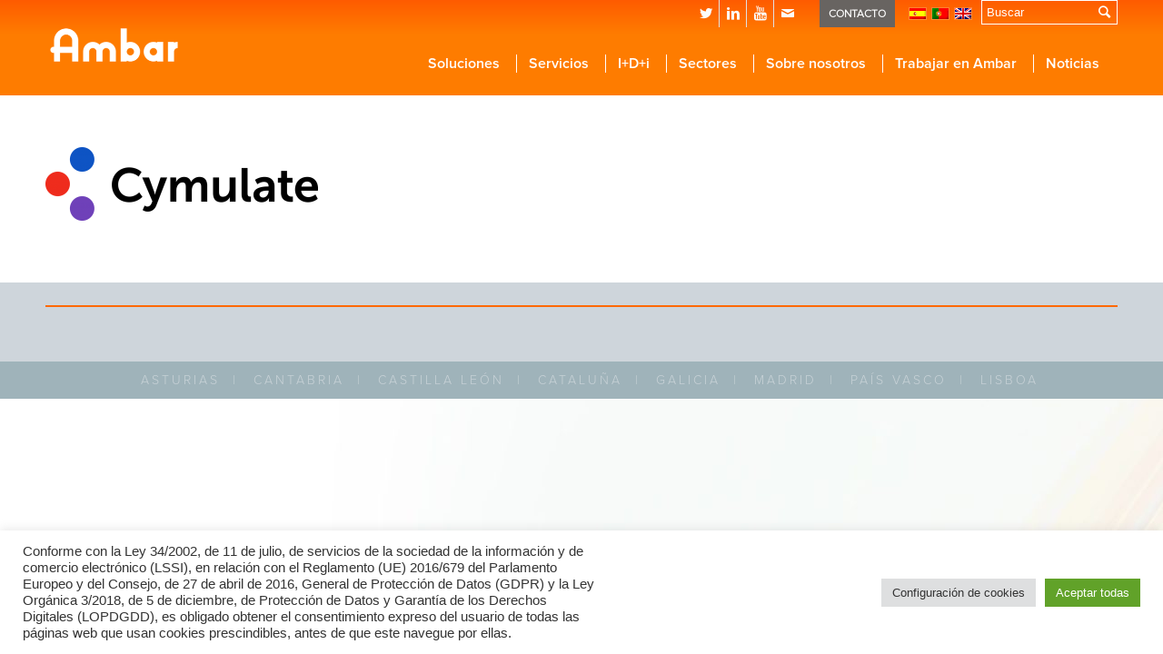

--- FILE ---
content_type: text/html; charset=UTF-8
request_url: https://ambar.es/sobre-nosotros/certificaciones/cymulate/
body_size: 22587
content:
<!DOCTYPE html>
<html lang="es-ES" class="html_stretched responsive av-preloader-disabled av-default-lightbox  html_header_top html_logo_left html_main_nav_header html_menu_right html_custom html_header_sticky html_header_shrinking html_header_topbar_active html_mobile_menu_phone html_header_mobile_behavior html_header_searchicon_disabled html_content_align_center html_header_unstick_top_disabled html_header_stretch_disabled html_minimal_header html_entry_id_10673 av-no-preview ">
<head>
<meta charset="UTF-8" />
<link rel="stylesheet" href="https://use.fontawesome.com/releases/v5.0.10/css/all.css" integrity="sha384-+d0P83n9kaQMCwj8F4RJB66tzIwOKmrdb46+porD/OvrJ+37WqIM7UoBtwHO6Nlg" crossorigin="anonymous">


<!-- mobile setting -->
<meta name="viewport" content="width=device-width, initial-scale=1, maximum-scale=1">
<!-- Google Tag Manager -->
<script>(function(w,d,s,l,i){w[l]=w[l]||[];w[l].push({'gtm.start':
new Date().getTime(),event:'gtm.js'});var f=d.getElementsByTagName(s)[0],
j=d.createElement(s),dl=l!='dataLayer'?'&l='+l:'';j.async=true;j.src=
'https://www.googletagmanager.com/gtm.js?id='+i+dl;f.parentNode.insertBefore(j,f);
})(window,document,'script','dataLayer','GTM-5LN675W');</script>
<!-- End Google Tag Manager -->

<!-- Scripts/CSS and wp_head hook -->
<meta name='robots' content='index, follow, max-image-preview:large, max-snippet:-1, max-video-preview:-1' />
	<style>img:is([sizes="auto" i], [sizes^="auto," i]) { contain-intrinsic-size: 3000px 1500px }</style>
	<link rel="alternate" hreflang="es" href="https://ambar.es/sobre-nosotros/certificaciones/cymulate/" />
<link rel="alternate" hreflang="pt-pt" href="https://ambar.es/pt-pt/sobre-nos/certificaciones/cymulate-2/" />
<link rel="alternate" hreflang="en" href="https://ambar.es/en/about-us/certifications/cymulate-2/" />
<link rel="alternate" hreflang="x-default" href="https://ambar.es/sobre-nosotros/certificaciones/cymulate/" />

	<!-- This site is optimized with the Yoast SEO plugin v25.4 - https://yoast.com/wordpress/plugins/seo/ -->
	<title>Cymulate - Ambar</title>
	<link rel="canonical" href="https://ambar.es/sobre-nosotros/certificaciones/cymulate/" />
	<meta property="og:locale" content="es_ES" />
	<meta property="og:type" content="article" />
	<meta property="og:title" content="Cymulate - Ambar" />
	<meta property="og:url" content="https://ambar.es/sobre-nosotros/certificaciones/cymulate/" />
	<meta property="og:site_name" content="Ambar" />
	<meta property="og:image" content="https://ambar.es/sobre-nosotros/certificaciones/cymulate" />
	<meta property="og:image:width" content="1366" />
	<meta property="og:image:height" content="368" />
	<meta property="og:image:type" content="image/png" />
	<meta name="twitter:card" content="summary_large_image" />
	<meta name="twitter:site" content="@ambargrupo" />
	<script type="application/ld+json" class="yoast-schema-graph">{"@context":"https://schema.org","@graph":[{"@type":"WebPage","@id":"https://ambar.es/sobre-nosotros/certificaciones/cymulate/","url":"https://ambar.es/sobre-nosotros/certificaciones/cymulate/","name":"Cymulate - Ambar","isPartOf":{"@id":"https://ambar.es/pt-pt/#website"},"primaryImageOfPage":{"@id":"https://ambar.es/sobre-nosotros/certificaciones/cymulate/#primaryimage"},"image":{"@id":"https://ambar.es/sobre-nosotros/certificaciones/cymulate/#primaryimage"},"thumbnailUrl":"https://ambar.es/wp-content/uploads/2022/06/Cymulate.png","datePublished":"2022-06-30T15:25:24+00:00","breadcrumb":{"@id":"https://ambar.es/sobre-nosotros/certificaciones/cymulate/#breadcrumb"},"inLanguage":"es","potentialAction":[{"@type":"ReadAction","target":["https://ambar.es/sobre-nosotros/certificaciones/cymulate/"]}]},{"@type":"ImageObject","inLanguage":"es","@id":"https://ambar.es/sobre-nosotros/certificaciones/cymulate/#primaryimage","url":"https://ambar.es/wp-content/uploads/2022/06/Cymulate.png","contentUrl":"https://ambar.es/wp-content/uploads/2022/06/Cymulate.png","width":1366,"height":368},{"@type":"BreadcrumbList","@id":"https://ambar.es/sobre-nosotros/certificaciones/cymulate/#breadcrumb","itemListElement":[{"@type":"ListItem","position":1,"name":"Portada","item":"https://ambar.es/"},{"@type":"ListItem","position":2,"name":"Sobre nosotros","item":"https://ambar.es/sobre-nosotros/"},{"@type":"ListItem","position":3,"name":"Certificaciones y acreditaciones","item":"https://ambar.es/sobre-nosotros/certificaciones/"},{"@type":"ListItem","position":4,"name":"Cymulate"}]},{"@type":"WebSite","@id":"https://ambar.es/pt-pt/#website","url":"https://ambar.es/pt-pt/","name":"Ambar","description":"","potentialAction":[{"@type":"SearchAction","target":{"@type":"EntryPoint","urlTemplate":"https://ambar.es/pt-pt/?s={search_term_string}"},"query-input":{"@type":"PropertyValueSpecification","valueRequired":true,"valueName":"search_term_string"}}],"inLanguage":"es"}]}</script>
	<!-- / Yoast SEO plugin. -->


<link rel='dns-prefetch' href='//www.googletagmanager.com' />
<link rel="alternate" type="application/rss+xml" title="Ambar &raquo; Feed" href="https://ambar.es/feed/" />
<link rel="alternate" type="application/rss+xml" title="Ambar &raquo; Feed de los comentarios" href="https://ambar.es/comments/feed/" />
<link rel="alternate" type="text/calendar" title="Ambar &raquo; iCal Feed" href="https://ambar.es/events-calendar/?ical=1" />

<!-- google webfont font replacement -->
<link rel='stylesheet' id='avia-google-webfont' href='//fonts.googleapis.com/css?family=Montserrat' type='text/css' media='all'/> 
<script type="text/javascript">
/* <![CDATA[ */
window._wpemojiSettings = {"baseUrl":"https:\/\/s.w.org\/images\/core\/emoji\/16.0.1\/72x72\/","ext":".png","svgUrl":"https:\/\/s.w.org\/images\/core\/emoji\/16.0.1\/svg\/","svgExt":".svg","source":{"concatemoji":"https:\/\/ambar.es\/wp-includes\/js\/wp-emoji-release.min.js?ver=6.8.3"}};
/*! This file is auto-generated */
!function(s,n){var o,i,e;function c(e){try{var t={supportTests:e,timestamp:(new Date).valueOf()};sessionStorage.setItem(o,JSON.stringify(t))}catch(e){}}function p(e,t,n){e.clearRect(0,0,e.canvas.width,e.canvas.height),e.fillText(t,0,0);var t=new Uint32Array(e.getImageData(0,0,e.canvas.width,e.canvas.height).data),a=(e.clearRect(0,0,e.canvas.width,e.canvas.height),e.fillText(n,0,0),new Uint32Array(e.getImageData(0,0,e.canvas.width,e.canvas.height).data));return t.every(function(e,t){return e===a[t]})}function u(e,t){e.clearRect(0,0,e.canvas.width,e.canvas.height),e.fillText(t,0,0);for(var n=e.getImageData(16,16,1,1),a=0;a<n.data.length;a++)if(0!==n.data[a])return!1;return!0}function f(e,t,n,a){switch(t){case"flag":return n(e,"\ud83c\udff3\ufe0f\u200d\u26a7\ufe0f","\ud83c\udff3\ufe0f\u200b\u26a7\ufe0f")?!1:!n(e,"\ud83c\udde8\ud83c\uddf6","\ud83c\udde8\u200b\ud83c\uddf6")&&!n(e,"\ud83c\udff4\udb40\udc67\udb40\udc62\udb40\udc65\udb40\udc6e\udb40\udc67\udb40\udc7f","\ud83c\udff4\u200b\udb40\udc67\u200b\udb40\udc62\u200b\udb40\udc65\u200b\udb40\udc6e\u200b\udb40\udc67\u200b\udb40\udc7f");case"emoji":return!a(e,"\ud83e\udedf")}return!1}function g(e,t,n,a){var r="undefined"!=typeof WorkerGlobalScope&&self instanceof WorkerGlobalScope?new OffscreenCanvas(300,150):s.createElement("canvas"),o=r.getContext("2d",{willReadFrequently:!0}),i=(o.textBaseline="top",o.font="600 32px Arial",{});return e.forEach(function(e){i[e]=t(o,e,n,a)}),i}function t(e){var t=s.createElement("script");t.src=e,t.defer=!0,s.head.appendChild(t)}"undefined"!=typeof Promise&&(o="wpEmojiSettingsSupports",i=["flag","emoji"],n.supports={everything:!0,everythingExceptFlag:!0},e=new Promise(function(e){s.addEventListener("DOMContentLoaded",e,{once:!0})}),new Promise(function(t){var n=function(){try{var e=JSON.parse(sessionStorage.getItem(o));if("object"==typeof e&&"number"==typeof e.timestamp&&(new Date).valueOf()<e.timestamp+604800&&"object"==typeof e.supportTests)return e.supportTests}catch(e){}return null}();if(!n){if("undefined"!=typeof Worker&&"undefined"!=typeof OffscreenCanvas&&"undefined"!=typeof URL&&URL.createObjectURL&&"undefined"!=typeof Blob)try{var e="postMessage("+g.toString()+"("+[JSON.stringify(i),f.toString(),p.toString(),u.toString()].join(",")+"));",a=new Blob([e],{type:"text/javascript"}),r=new Worker(URL.createObjectURL(a),{name:"wpTestEmojiSupports"});return void(r.onmessage=function(e){c(n=e.data),r.terminate(),t(n)})}catch(e){}c(n=g(i,f,p,u))}t(n)}).then(function(e){for(var t in e)n.supports[t]=e[t],n.supports.everything=n.supports.everything&&n.supports[t],"flag"!==t&&(n.supports.everythingExceptFlag=n.supports.everythingExceptFlag&&n.supports[t]);n.supports.everythingExceptFlag=n.supports.everythingExceptFlag&&!n.supports.flag,n.DOMReady=!1,n.readyCallback=function(){n.DOMReady=!0}}).then(function(){return e}).then(function(){var e;n.supports.everything||(n.readyCallback(),(e=n.source||{}).concatemoji?t(e.concatemoji):e.wpemoji&&e.twemoji&&(t(e.twemoji),t(e.wpemoji)))}))}((window,document),window._wpemojiSettings);
/* ]]> */
</script>
<link rel='stylesheet' id='st_custom-css' href='https://ambar.es/wp-content/themes/enfold-ambar/st_custom.css?ver=6.8.3' type='text/css' media='all' />
<style id='wp-emoji-styles-inline-css' type='text/css'>

	img.wp-smiley, img.emoji {
		display: inline !important;
		border: none !important;
		box-shadow: none !important;
		height: 1em !important;
		width: 1em !important;
		margin: 0 0.07em !important;
		vertical-align: -0.1em !important;
		background: none !important;
		padding: 0 !important;
	}
</style>
<link rel='stylesheet' id='wp-block-library-css' href='https://ambar.es/wp-includes/css/dist/block-library/style.min.css?ver=6.8.3' type='text/css' media='all' />
<style id='classic-theme-styles-inline-css' type='text/css'>
/*! This file is auto-generated */
.wp-block-button__link{color:#fff;background-color:#32373c;border-radius:9999px;box-shadow:none;text-decoration:none;padding:calc(.667em + 2px) calc(1.333em + 2px);font-size:1.125em}.wp-block-file__button{background:#32373c;color:#fff;text-decoration:none}
</style>
<style id='global-styles-inline-css' type='text/css'>
:root{--wp--preset--aspect-ratio--square: 1;--wp--preset--aspect-ratio--4-3: 4/3;--wp--preset--aspect-ratio--3-4: 3/4;--wp--preset--aspect-ratio--3-2: 3/2;--wp--preset--aspect-ratio--2-3: 2/3;--wp--preset--aspect-ratio--16-9: 16/9;--wp--preset--aspect-ratio--9-16: 9/16;--wp--preset--color--black: #000000;--wp--preset--color--cyan-bluish-gray: #abb8c3;--wp--preset--color--white: #ffffff;--wp--preset--color--pale-pink: #f78da7;--wp--preset--color--vivid-red: #cf2e2e;--wp--preset--color--luminous-vivid-orange: #ff6900;--wp--preset--color--luminous-vivid-amber: #fcb900;--wp--preset--color--light-green-cyan: #7bdcb5;--wp--preset--color--vivid-green-cyan: #00d084;--wp--preset--color--pale-cyan-blue: #8ed1fc;--wp--preset--color--vivid-cyan-blue: #0693e3;--wp--preset--color--vivid-purple: #9b51e0;--wp--preset--gradient--vivid-cyan-blue-to-vivid-purple: linear-gradient(135deg,rgba(6,147,227,1) 0%,rgb(155,81,224) 100%);--wp--preset--gradient--light-green-cyan-to-vivid-green-cyan: linear-gradient(135deg,rgb(122,220,180) 0%,rgb(0,208,130) 100%);--wp--preset--gradient--luminous-vivid-amber-to-luminous-vivid-orange: linear-gradient(135deg,rgba(252,185,0,1) 0%,rgba(255,105,0,1) 100%);--wp--preset--gradient--luminous-vivid-orange-to-vivid-red: linear-gradient(135deg,rgba(255,105,0,1) 0%,rgb(207,46,46) 100%);--wp--preset--gradient--very-light-gray-to-cyan-bluish-gray: linear-gradient(135deg,rgb(238,238,238) 0%,rgb(169,184,195) 100%);--wp--preset--gradient--cool-to-warm-spectrum: linear-gradient(135deg,rgb(74,234,220) 0%,rgb(151,120,209) 20%,rgb(207,42,186) 40%,rgb(238,44,130) 60%,rgb(251,105,98) 80%,rgb(254,248,76) 100%);--wp--preset--gradient--blush-light-purple: linear-gradient(135deg,rgb(255,206,236) 0%,rgb(152,150,240) 100%);--wp--preset--gradient--blush-bordeaux: linear-gradient(135deg,rgb(254,205,165) 0%,rgb(254,45,45) 50%,rgb(107,0,62) 100%);--wp--preset--gradient--luminous-dusk: linear-gradient(135deg,rgb(255,203,112) 0%,rgb(199,81,192) 50%,rgb(65,88,208) 100%);--wp--preset--gradient--pale-ocean: linear-gradient(135deg,rgb(255,245,203) 0%,rgb(182,227,212) 50%,rgb(51,167,181) 100%);--wp--preset--gradient--electric-grass: linear-gradient(135deg,rgb(202,248,128) 0%,rgb(113,206,126) 100%);--wp--preset--gradient--midnight: linear-gradient(135deg,rgb(2,3,129) 0%,rgb(40,116,252) 100%);--wp--preset--font-size--small: 13px;--wp--preset--font-size--medium: 20px;--wp--preset--font-size--large: 36px;--wp--preset--font-size--x-large: 42px;--wp--preset--spacing--20: 0.44rem;--wp--preset--spacing--30: 0.67rem;--wp--preset--spacing--40: 1rem;--wp--preset--spacing--50: 1.5rem;--wp--preset--spacing--60: 2.25rem;--wp--preset--spacing--70: 3.38rem;--wp--preset--spacing--80: 5.06rem;--wp--preset--shadow--natural: 6px 6px 9px rgba(0, 0, 0, 0.2);--wp--preset--shadow--deep: 12px 12px 50px rgba(0, 0, 0, 0.4);--wp--preset--shadow--sharp: 6px 6px 0px rgba(0, 0, 0, 0.2);--wp--preset--shadow--outlined: 6px 6px 0px -3px rgba(255, 255, 255, 1), 6px 6px rgba(0, 0, 0, 1);--wp--preset--shadow--crisp: 6px 6px 0px rgba(0, 0, 0, 1);}:where(.is-layout-flex){gap: 0.5em;}:where(.is-layout-grid){gap: 0.5em;}body .is-layout-flex{display: flex;}.is-layout-flex{flex-wrap: wrap;align-items: center;}.is-layout-flex > :is(*, div){margin: 0;}body .is-layout-grid{display: grid;}.is-layout-grid > :is(*, div){margin: 0;}:where(.wp-block-columns.is-layout-flex){gap: 2em;}:where(.wp-block-columns.is-layout-grid){gap: 2em;}:where(.wp-block-post-template.is-layout-flex){gap: 1.25em;}:where(.wp-block-post-template.is-layout-grid){gap: 1.25em;}.has-black-color{color: var(--wp--preset--color--black) !important;}.has-cyan-bluish-gray-color{color: var(--wp--preset--color--cyan-bluish-gray) !important;}.has-white-color{color: var(--wp--preset--color--white) !important;}.has-pale-pink-color{color: var(--wp--preset--color--pale-pink) !important;}.has-vivid-red-color{color: var(--wp--preset--color--vivid-red) !important;}.has-luminous-vivid-orange-color{color: var(--wp--preset--color--luminous-vivid-orange) !important;}.has-luminous-vivid-amber-color{color: var(--wp--preset--color--luminous-vivid-amber) !important;}.has-light-green-cyan-color{color: var(--wp--preset--color--light-green-cyan) !important;}.has-vivid-green-cyan-color{color: var(--wp--preset--color--vivid-green-cyan) !important;}.has-pale-cyan-blue-color{color: var(--wp--preset--color--pale-cyan-blue) !important;}.has-vivid-cyan-blue-color{color: var(--wp--preset--color--vivid-cyan-blue) !important;}.has-vivid-purple-color{color: var(--wp--preset--color--vivid-purple) !important;}.has-black-background-color{background-color: var(--wp--preset--color--black) !important;}.has-cyan-bluish-gray-background-color{background-color: var(--wp--preset--color--cyan-bluish-gray) !important;}.has-white-background-color{background-color: var(--wp--preset--color--white) !important;}.has-pale-pink-background-color{background-color: var(--wp--preset--color--pale-pink) !important;}.has-vivid-red-background-color{background-color: var(--wp--preset--color--vivid-red) !important;}.has-luminous-vivid-orange-background-color{background-color: var(--wp--preset--color--luminous-vivid-orange) !important;}.has-luminous-vivid-amber-background-color{background-color: var(--wp--preset--color--luminous-vivid-amber) !important;}.has-light-green-cyan-background-color{background-color: var(--wp--preset--color--light-green-cyan) !important;}.has-vivid-green-cyan-background-color{background-color: var(--wp--preset--color--vivid-green-cyan) !important;}.has-pale-cyan-blue-background-color{background-color: var(--wp--preset--color--pale-cyan-blue) !important;}.has-vivid-cyan-blue-background-color{background-color: var(--wp--preset--color--vivid-cyan-blue) !important;}.has-vivid-purple-background-color{background-color: var(--wp--preset--color--vivid-purple) !important;}.has-black-border-color{border-color: var(--wp--preset--color--black) !important;}.has-cyan-bluish-gray-border-color{border-color: var(--wp--preset--color--cyan-bluish-gray) !important;}.has-white-border-color{border-color: var(--wp--preset--color--white) !important;}.has-pale-pink-border-color{border-color: var(--wp--preset--color--pale-pink) !important;}.has-vivid-red-border-color{border-color: var(--wp--preset--color--vivid-red) !important;}.has-luminous-vivid-orange-border-color{border-color: var(--wp--preset--color--luminous-vivid-orange) !important;}.has-luminous-vivid-amber-border-color{border-color: var(--wp--preset--color--luminous-vivid-amber) !important;}.has-light-green-cyan-border-color{border-color: var(--wp--preset--color--light-green-cyan) !important;}.has-vivid-green-cyan-border-color{border-color: var(--wp--preset--color--vivid-green-cyan) !important;}.has-pale-cyan-blue-border-color{border-color: var(--wp--preset--color--pale-cyan-blue) !important;}.has-vivid-cyan-blue-border-color{border-color: var(--wp--preset--color--vivid-cyan-blue) !important;}.has-vivid-purple-border-color{border-color: var(--wp--preset--color--vivid-purple) !important;}.has-vivid-cyan-blue-to-vivid-purple-gradient-background{background: var(--wp--preset--gradient--vivid-cyan-blue-to-vivid-purple) !important;}.has-light-green-cyan-to-vivid-green-cyan-gradient-background{background: var(--wp--preset--gradient--light-green-cyan-to-vivid-green-cyan) !important;}.has-luminous-vivid-amber-to-luminous-vivid-orange-gradient-background{background: var(--wp--preset--gradient--luminous-vivid-amber-to-luminous-vivid-orange) !important;}.has-luminous-vivid-orange-to-vivid-red-gradient-background{background: var(--wp--preset--gradient--luminous-vivid-orange-to-vivid-red) !important;}.has-very-light-gray-to-cyan-bluish-gray-gradient-background{background: var(--wp--preset--gradient--very-light-gray-to-cyan-bluish-gray) !important;}.has-cool-to-warm-spectrum-gradient-background{background: var(--wp--preset--gradient--cool-to-warm-spectrum) !important;}.has-blush-light-purple-gradient-background{background: var(--wp--preset--gradient--blush-light-purple) !important;}.has-blush-bordeaux-gradient-background{background: var(--wp--preset--gradient--blush-bordeaux) !important;}.has-luminous-dusk-gradient-background{background: var(--wp--preset--gradient--luminous-dusk) !important;}.has-pale-ocean-gradient-background{background: var(--wp--preset--gradient--pale-ocean) !important;}.has-electric-grass-gradient-background{background: var(--wp--preset--gradient--electric-grass) !important;}.has-midnight-gradient-background{background: var(--wp--preset--gradient--midnight) !important;}.has-small-font-size{font-size: var(--wp--preset--font-size--small) !important;}.has-medium-font-size{font-size: var(--wp--preset--font-size--medium) !important;}.has-large-font-size{font-size: var(--wp--preset--font-size--large) !important;}.has-x-large-font-size{font-size: var(--wp--preset--font-size--x-large) !important;}
:where(.wp-block-post-template.is-layout-flex){gap: 1.25em;}:where(.wp-block-post-template.is-layout-grid){gap: 1.25em;}
:where(.wp-block-columns.is-layout-flex){gap: 2em;}:where(.wp-block-columns.is-layout-grid){gap: 2em;}
:root :where(.wp-block-pullquote){font-size: 1.5em;line-height: 1.6;}
</style>
<link rel='stylesheet' id='contact-form-7-css' href='https://ambar.es/wp-content/plugins/contact-form-7/includes/css/styles.css?ver=6.1' type='text/css' media='all' />
<link rel='stylesheet' id='cookie-law-info-css' href='https://ambar.es/wp-content/plugins/cookie-law-info/legacy/public/css/cookie-law-info-public.css?ver=3.2.10' type='text/css' media='all' />
<link rel='stylesheet' id='cookie-law-info-gdpr-css' href='https://ambar.es/wp-content/plugins/cookie-law-info/legacy/public/css/cookie-law-info-gdpr.css?ver=3.2.10' type='text/css' media='all' />
<link rel='stylesheet' id='ve-maps-css-css' href='https://ambar.es/wp-content/plugins/google-maps-ve//media/css/maps.css?ver=6.8.3' type='text/css' media='all' />
<link rel='stylesheet' id='rtec_styles-css' href='https://ambar.es/wp-content/plugins/registrations-for-the-events-calendar/css/rtec-styles.css?ver=2.13.6' type='text/css' media='all' />
<link rel='stylesheet' id='wpml-legacy-horizontal-list-0-css' href='//ambar.es/wp-content/plugins/sitepress-multilingual-cms/templates/language-switchers/legacy-list-horizontal/style.min.css?ver=1' type='text/css' media='all' />
<style id='wpml-legacy-horizontal-list-0-inline-css' type='text/css'>
.wpml-ls-statics-shortcode_actions{background-color:#ffffff;}.wpml-ls-statics-shortcode_actions, .wpml-ls-statics-shortcode_actions .wpml-ls-sub-menu, .wpml-ls-statics-shortcode_actions a {border-color:#cdcdcd;}.wpml-ls-statics-shortcode_actions a {color:#444444;background-color:#ffffff;}.wpml-ls-statics-shortcode_actions a:hover,.wpml-ls-statics-shortcode_actions a:focus {color:#000000;background-color:#eeeeee;}.wpml-ls-statics-shortcode_actions .wpml-ls-current-language>a {color:#444444;background-color:#ffffff;}.wpml-ls-statics-shortcode_actions .wpml-ls-current-language:hover>a, .wpml-ls-statics-shortcode_actions .wpml-ls-current-language>a:focus {color:#000000;background-color:#eeeeee;}
</style>
<link rel='stylesheet' id='url-shortify-css' href='https://ambar.es/wp-content/plugins/url-shortify/lite/dist/styles/url-shortify.css?ver=1.10.6' type='text/css' media='all' />
<link rel='stylesheet' id='avia-wpml-css' href='https://ambar.es/wp-content/themes/enfold/config-wpml/wpml-mod.css?ver=6.8.3' type='text/css' media='all' />
<link rel='stylesheet' id='avia-grid-css' href='https://ambar.es/wp-content/themes/enfold/css/grid.css?ver=2' type='text/css' media='all' />
<link rel='stylesheet' id='avia-base-css' href='https://ambar.es/wp-content/themes/enfold/css/base.css?ver=2' type='text/css' media='all' />
<link rel='stylesheet' id='avia-layout-css' href='https://ambar.es/wp-content/themes/enfold/css/layout.css?ver=2' type='text/css' media='all' />
<link rel='stylesheet' id='avia-scs-css' href='https://ambar.es/wp-content/themes/enfold/css/shortcodes.css?ver=2' type='text/css' media='all' />
<link rel='stylesheet' id='avia-popup-css-css' href='https://ambar.es/wp-content/themes/enfold/js/aviapopup/magnific-popup.css?ver=1' type='text/css' media='screen' />
<link rel='stylesheet' id='avia-media-css' href='https://ambar.es/wp-content/themes/enfold/js/mediaelement/skin-1/mediaelementplayer.css?ver=1' type='text/css' media='screen' />
<link rel='stylesheet' id='avia-print-css' href='https://ambar.es/wp-content/themes/enfold/css/print.css?ver=1' type='text/css' media='print' />
<link rel='stylesheet' id='avia-dynamic-css' href='https://ambar.es/wp-content/uploads/dynamic_avia/ambar_theme.css?ver=68ad925b71d2c' type='text/css' media='all' />
<link rel='stylesheet' id='avia-custom-css' href='https://ambar.es/wp-content/themes/enfold/css/custom.css?ver=2' type='text/css' media='all' />
<link rel='stylesheet' id='avia-style-css' href='https://ambar.es/wp-content/themes/enfold-ambar/style.css?ver=2' type='text/css' media='all' />
<link rel='stylesheet' id='avia-events-cal-css' href='https://ambar.es/wp-content/themes/enfold/config-events-calendar/event-mod.css?ver=6.8.3' type='text/css' media='all' />
<script type="text/javascript" src="https://ambar.es/wp-includes/js/jquery/jquery.min.js?ver=3.7.1" id="jquery-core-js"></script>
<script type="text/javascript" src="https://ambar.es/wp-includes/js/jquery/jquery-migrate.min.js?ver=3.4.1" id="jquery-migrate-js"></script>
<script type="text/javascript" id="cookie-law-info-js-extra">
/* <![CDATA[ */
var Cli_Data = {"nn_cookie_ids":["_gat","YSC","VISITOR_INFO1_LIVE","yt-remote-device-id","yt-remote-connected-devices","_ga","_gid","_gat_gtag_UA_56742451_10","_gat_gtag_UA_83857157_1","CONSENT","UserMatchHistory","lang","bcookie","lidc","bscookie","AnalyticsSyncHistory","li_gc","PHPSESSID","CookieLawInfoConsent","cookielawinfo-checkbox-advertisement"],"cookielist":[],"non_necessary_cookies":{"necessary":["PHPSESSID","CookieLawInfoConsent"],"functional":["UserMatchHistory","lang","bcookie","lidc","bscookie"],"performance":["_gat"],"analytics":["_ga","_gid","_gat_gtag_UA_56742451_10","_gat_gtag_UA_83857157_1","CONSENT"],"advertisement":["YSC","VISITOR_INFO1_LIVE","yt-remote-device-id","yt-remote-connected-devices"],"others":["AnalyticsSyncHistory","li_gc"]},"ccpaEnabled":"","ccpaRegionBased":"","ccpaBarEnabled":"","strictlyEnabled":["necessary","obligatoire"],"ccpaType":"gdpr","js_blocking":"1","custom_integration":"","triggerDomRefresh":"","secure_cookies":""};
var cli_cookiebar_settings = {"animate_speed_hide":"500","animate_speed_show":"500","background":"#FFF","border":"#b1a6a6c2","border_on":"","button_1_button_colour":"#61a229","button_1_button_hover":"#4e8221","button_1_link_colour":"#fff","button_1_as_button":"1","button_1_new_win":"","button_2_button_colour":"#333","button_2_button_hover":"#292929","button_2_link_colour":"#444","button_2_as_button":"","button_2_hidebar":"","button_3_button_colour":"#dedfe0","button_3_button_hover":"#b2b2b3","button_3_link_colour":"#333333","button_3_as_button":"1","button_3_new_win":"","button_4_button_colour":"#dedfe0","button_4_button_hover":"#b2b2b3","button_4_link_colour":"#333333","button_4_as_button":"1","button_7_button_colour":"#61a229","button_7_button_hover":"#4e8221","button_7_link_colour":"#fff","button_7_as_button":"1","button_7_new_win":"","font_family":"inherit","header_fix":"","notify_animate_hide":"1","notify_animate_show":"","notify_div_id":"#cookie-law-info-bar","notify_position_horizontal":"right","notify_position_vertical":"bottom","scroll_close":"","scroll_close_reload":"","accept_close_reload":"","reject_close_reload":"","showagain_tab":"","showagain_background":"#fff","showagain_border":"#000","showagain_div_id":"#cookie-law-info-again","showagain_x_position":"100px","text":"#333333","show_once_yn":"","show_once":"10000","logging_on":"","as_popup":"","popup_overlay":"1","bar_heading_text":"","cookie_bar_as":"banner","popup_showagain_position":"bottom-right","widget_position":"left"};
var log_object = {"ajax_url":"https:\/\/ambar.es\/wp-admin\/admin-ajax.php"};
/* ]]> */
</script>
<script type="text/javascript" src="https://ambar.es/wp-content/plugins/cookie-law-info/legacy/public/js/cookie-law-info-public.js?ver=3.2.10" id="cookie-law-info-js"></script>
<script type="text/javascript" src="https://ambar.es/wp-content/plugins/google-maps-ve//media/js/geolocation.js?ver=6.8.3" id="ve-maps-geolocation-js"></script>
<script type="text/javascript" src="https://ambar.es/wp-content/plugins/stop-user-enumeration/frontend/js/frontend.js?ver=1.7.4" id="stop-user-enumeration-js" defer="defer" data-wp-strategy="defer"></script>
<script type="text/javascript" id="url-shortify-js-extra">
/* <![CDATA[ */
var usParams = {"ajaxurl":"https:\/\/ambar.es\/wp-admin\/admin-ajax.php"};
/* ]]> */
</script>
<script type="text/javascript" src="https://ambar.es/wp-content/plugins/url-shortify/lite/dist/scripts/url-shortify.js?ver=1.10.6" id="url-shortify-js"></script>
<script type="text/javascript" src="https://ambar.es/wp-content/themes/enfold/js/avia-compat.js?ver=2" id="avia-compat-js"></script>

<!-- Fragmento de código de la etiqueta de Google (gtag.js) añadida por Site Kit -->

<!-- Fragmento de código de Google Analytics añadido por Site Kit -->
<script type="text/javascript" src="https://www.googletagmanager.com/gtag/js?id=GT-5MJZXWF" id="google_gtagjs-js" async></script>
<script type="text/javascript" id="google_gtagjs-js-after">
/* <![CDATA[ */
window.dataLayer = window.dataLayer || [];function gtag(){dataLayer.push(arguments);}
gtag("set","linker",{"domains":["ambar.es"]});
gtag("js", new Date());
gtag("set", "developer_id.dZTNiMT", true);
gtag("config", "GT-5MJZXWF");
 window._googlesitekit = window._googlesitekit || {}; window._googlesitekit.throttledEvents = []; window._googlesitekit.gtagEvent = (name, data) => { var key = JSON.stringify( { name, data } ); if ( !! window._googlesitekit.throttledEvents[ key ] ) { return; } window._googlesitekit.throttledEvents[ key ] = true; setTimeout( () => { delete window._googlesitekit.throttledEvents[ key ]; }, 5 ); gtag( "event", name, { ...data, event_source: "site-kit" } ); }; 
/* ]]> */
</script>

<!-- Finalizar fragmento de código de la etiqueta de Google (gtags.js) añadida por Site Kit -->
<link rel="https://api.w.org/" href="https://ambar.es/wp-json/" /><link rel="alternate" title="JSON" type="application/json" href="https://ambar.es/wp-json/wp/v2/media/10673" /><link rel="EditURI" type="application/rsd+xml" title="RSD" href="https://ambar.es/xmlrpc.php?rsd" />
<link rel='shortlink' href='https://ambar.es/?p=10673' />
<link rel="alternate" title="oEmbed (JSON)" type="application/json+oembed" href="https://ambar.es/wp-json/oembed/1.0/embed?url=https%3A%2F%2Fambar.es%2Fsobre-nosotros%2Fcertificaciones%2Fcymulate%2F" />
<link rel="alternate" title="oEmbed (XML)" type="text/xml+oembed" href="https://ambar.es/wp-json/oembed/1.0/embed?url=https%3A%2F%2Fambar.es%2Fsobre-nosotros%2Fcertificaciones%2Fcymulate%2F&#038;format=xml" />
<meta name="generator" content="WPML ver:4.5.8 stt:1,42,2;" />
<meta name="generator" content="Site Kit by Google 1.156.0" /><meta name="tec-api-version" content="v1"><meta name="tec-api-origin" content="https://ambar.es"><link rel="alternate" href="https://ambar.es/wp-json/tribe/events/v1/" />
        <script type="text/javascript">
            var jQueryMigrateHelperHasSentDowngrade = false;

			window.onerror = function( msg, url, line, col, error ) {
				// Break out early, do not processing if a downgrade reqeust was already sent.
				if ( jQueryMigrateHelperHasSentDowngrade ) {
					return true;
                }

				var xhr = new XMLHttpRequest();
				var nonce = '149afae8be';
				var jQueryFunctions = [
					'andSelf',
					'browser',
					'live',
					'boxModel',
					'support.boxModel',
					'size',
					'swap',
					'clean',
					'sub',
                ];
				var match_pattern = /\)\.(.+?) is not a function/;
                var erroredFunction = msg.match( match_pattern );

                // If there was no matching functions, do not try to downgrade.
                if ( null === erroredFunction || typeof erroredFunction !== 'object' || typeof erroredFunction[1] === "undefined" || -1 === jQueryFunctions.indexOf( erroredFunction[1] ) ) {
                    return true;
                }

                // Set that we've now attempted a downgrade request.
                jQueryMigrateHelperHasSentDowngrade = true;

				xhr.open( 'POST', 'https://ambar.es/wp-admin/admin-ajax.php' );
				xhr.setRequestHeader( 'Content-Type', 'application/x-www-form-urlencoded' );
				xhr.onload = function () {
					var response,
                        reload = false;

					if ( 200 === xhr.status ) {
                        try {
                        	response = JSON.parse( xhr.response );

                        	reload = response.data.reload;
                        } catch ( e ) {
                        	reload = false;
                        }
                    }

					// Automatically reload the page if a deprecation caused an automatic downgrade, ensure visitors get the best possible experience.
					if ( reload ) {
						location.reload();
                    }
				};

				xhr.send( encodeURI( 'action=jquery-migrate-downgrade-version&_wpnonce=' + nonce ) );

				// Suppress error alerts in older browsers
				return true;
			}
        </script>

		<link rel="profile" href="http://gmpg.org/xfn/11" />
<link rel="alternate" type="application/rss+xml" title="Ambar RSS2 Feed" href="https://ambar.es/feed/" />
<link rel="pingback" href="https://ambar.es/xmlrpc.php" />

<style type='text/css' media='screen'>
 #top #header_main > .container, #top #header_main > .container .main_menu  .av-main-nav > li > a, #top #header_main #menu-item-shop .cart_dropdown_link{ height:70px; line-height: 70px; }
 .html_top_nav_header .av-logo-container{ height:70px;  }
 .html_header_top.html_header_sticky #top #wrap_all #main{ padding-top:98px; } 
</style>
<!--[if lt IE 9]><script src="https://ambar.es/wp-content/themes/enfold/js/html5shiv.js"></script><![endif]-->
<link rel="icon" href="https://ambar.es/wp-content/uploads/2016/09/favicon.ico" type="image/x-icon">
<style>.shorten_url { 
	   padding: 10px 10px 10px 10px ; 
	   border: 1px solid #AAAAAA ; 
	   background-color: #EEEEEE ;
}</style>		<style type="text/css" id="wp-custom-css">
			body {
  background-image:URL( https://ambar.es/wp-content/uploads/2023/10/Fondo-Web-scaled.jpg);
}

.page-id-4904 {
    background-image: url('https://ambar.es/wp-content/uploads/2024/07/Fondo-web-principal-scaled.jpg')!important;
    background-size: cover;
    background-repeat: no-repeat;
    background-position: center;
}

#after_full_slider_1,
#after_section_1 {
    display: none !important;
}



.icon-wrapper {
  width: 100vw;
  margin: 0;
  padding: 20px 0;
  overflow-x: hidden;
}

.icon-grid {
  display: flex;
  flex-wrap: wrap;
  justify-content: space-evenly;
  gap: 20px;
  padding: 0 10px;
  box-sizing: border-box;
}

.icon-item {
  flex: 1 1 calc(14.28% - 20px);
  min-width: 120px;
  max-width: 140px;
  text-align: center;
}

.icon-item img {
  width: 110%;
  height: auto;
  display: block;
  margin: 0 auto;
  transition: transform 0.3s ease;
}

.icon-item img:hover {
  transform: translateY(-5px);
}

.icon-item p {
  font-size: 1.32rem;
  line-height: 1.4;
  font-family: 'Poppins', sans-serif;
  font-weight: 400;
  color: #000000;
  margin-top: 10px;
  max-width: 90%;
  text-align: center;
  white-space: normal;
  overflow-wrap: break-word;
}

/* Responsive en móviles */
@media (max-width: 768px) {
  .icon-item {
    flex: 1 1 100%;
    max-width: 100%;
  }

  .icon-item img {
    width: 60%;
  }

  .icon-item p {
    font-size: 1.5rem;
    max-width: 100%;
  }
}

.titulo-poppins-xl {
  font-family: 'Poppins', sans-serif;
  font-size: 3rem;
  font-weight: 700;
  margin-bottom: 2rem;
}

.bloque-certificaciones {
  padding: 2rem 0;
}

.titulo-poppins-xl {
  font-family: 'Poppins', sans-serif;
  font-size: 3rem;
  font-weight: 700;
  margin-bottom: 2rem;
  line-height: 1.2;
}

.estructura-certificaciones {
  display: flex;
  align-items: center;
  gap: 1rem; /* reduce espacio entre certificados y ENS */
  flex-wrap: nowrap;
}

.grid-certificaciones {
  display: grid;
  grid-template-columns: repeat(3, 1fr);
  gap: 1.5rem 2rem;
  flex: 1;
  max-width: none; /* permite ocupar el espacio necesario */
}

.certificado {
  display: flex;
  align-items: center;
  justify-content: center;
}

.certificado img {
  width: 100%;
  max-width: 200px;
  height: auto;
  display: block;
  transition: transform 0.3s ease;
}

.certificado img:hover {
  transform: scale(1.05);
}

.certificado-ens img {
  width: 100%;
  height: auto;
  max-width: 480px;    /* ancho máximo más amplio */
  max-height: 480px;   /* altura máxima mayor */
  transition: transform 0.3s ease;
}

.certificado-ens img {
  width: 100%;
  height: auto;
  max-height: 240px;
  transition: transform 0.3s ease;
}

.certificado-ens img:hover {
  transform: scale(1.05);
}

.formulario {
  background: rgba(255, 255, 255, 0.2);!important /* Transparencia */
  backdrop-filter: blur(15px);          /* Desenfoque */
  -webkit-backdrop-filter: blur(15px);  /* Compatibilidad Safari */
  border-radius: 20px;                  /* Bordes redondeados */
  border: 1px solid rgba(255, 255, 255, 0.3); /* Borde sutil */
  padding: 30px 25px;
  box-shadow: 0 8px 32px rgba(0, 0, 0, 0.1); /* Sombra suave */

  margin: 0 auto;
  transition: all 0.3s ease;
}

.wpcf7 input[type="text"],
.wpcf7 input[type="email"],
.wpcf7 input[type="tel"],
.wpcf7 input[type="file"],
.wpcf7 select,
.wpcf7 textarea {
  border: none !important;         /* Fuerza quitar bordes */
  border-radius: 12px !important;  /* Bordes redondeados */
  background: #fff !important;     /* Fondo blanco */
  padding: 12px 15px !important;   /* Espaciado interno */
  box-shadow: inset 0 2px 4px rgba(0,0,0,0.05); /* Sombra interior suave */
  outline: none !important;        /* Quitar borde azul al hacer clic */
}

/* Efecto hover para dar sensación de tarjeta flotante */
.formulario:hover {
  transform: translateY(-5px);
  box-shadow: 0 12px 30px rgba(0, 0, 0, 0.12);
}

.form-drcha {
  display: flex;
  flex-direction: column;
}

.form-drcha .img-form {
  width: 100%;        /* Ocupa todo el ancho de la columna */
  height: auto;       /* Mantiene proporción */
  display: block;     /* Evita que actúe como inline */
  margin: 0 0 20px 0; /* Solo margen inferior si quieres espacio */
  object-fit: contain;
}



/* Responsive básico para móvil */
@media (max-width: 768px) {
  .estructura-certificaciones {
    flex-direction: column;
    align-items: center;
  }

  .grid-certificaciones {
    grid-template-columns: repeat(2, 1fr);
    gap: 1.5rem;
  }

  .certificado-ens {
    margin-top: 2rem;
    width: 200px;
  }
}

@media (max-width: 768px) {
    #full_slider_1 {
        display: none !important;
        visibility: hidden !important;
        height: 0 !important;
        overflow: hidden !important;
    }
	.avia-builder-el-27 {
    padding-bottom: 10px; /* ajusta el valor si quieres más espacio */
}
	.avia-section-large .content,
    .avia-section-large .sidebar {
        padding-top: 10px;   /* menos espacio superior en móvil */
        padding-bottom: 10px; /* menos espacio inferior en móvil */
    }
	    }

/* Contenedor oculto en pantallas grandes */
.video-movil-container {
  display: none;
}

/* Solo visible en móviles */
@media screen and (max-width: 767px) {
  .video-movil-container {
    display: block;
    width: 100%;
    max-width: 100%;
    height: auto;           /* altura automática según el vídeo */
    overflow: hidden;
    margin: 0;
    padding: 0;
    background: black;      /* rellena huecos si aparecen franjas */
  }

  .video-movil-container video {
    width: 100%;
    height: auto;           /* mantiene proporciones */
    display: block;
    object-fit: contain;    /* vídeo completo sin recortes */
  }

  /* Reset body / html solo en móvil */
  body, html {
    margin: 0;
    padding: 0;
  }
}		</style>
		

<!--
Debugging Info for Theme support: 

Theme: Enfold
Version: 4.0.7
Installed: enfold
AviaFramework Version: 4.6
AviaBuilder Version: 0.9.5
- - - - - - - - - - -
ChildTheme: Ambar Theme
ChildTheme Version: 1.0
ChildTheme Installed: enfold

ML:256-PU:121-PLA:19
WP:6.8.3
Updates: enabled
-->

<style type='text/css'>
@font-face {font-family: 'entypo-fontello'; font-weight: normal; font-style: normal;
src: url('https://ambar.es/wp-content/themes/enfold/config-templatebuilder/avia-template-builder/assets/fonts/entypo-fontello.eot?v=3');
src: url('https://ambar.es/wp-content/themes/enfold/config-templatebuilder/avia-template-builder/assets/fonts/entypo-fontello.eot?v=3#iefix') format('embedded-opentype'), 
url('https://ambar.es/wp-content/themes/enfold/config-templatebuilder/avia-template-builder/assets/fonts/entypo-fontello.woff?v=3') format('woff'), 
url('https://ambar.es/wp-content/themes/enfold/config-templatebuilder/avia-template-builder/assets/fonts/entypo-fontello.ttf?v=3') format('truetype'), 
url('https://ambar.es/wp-content/themes/enfold/config-templatebuilder/avia-template-builder/assets/fonts/entypo-fontello.svg?v=3#entypo-fontello') format('svg');
} #top .avia-font-entypo-fontello, body .avia-font-entypo-fontello, html body [data-av_iconfont='entypo-fontello']:before{ font-family: 'entypo-fontello'; }
</style></head>




<body id="top" class="attachment wp-singular attachment-template-default attachmentid-10673 attachment-png wp-theme-enfold wp-child-theme-enfold-ambar stretched montserrat helvetica-neue-websave _helvetica_neue tribe-no-js" itemscope="itemscope" itemtype="https://schema.org/WebPage" >

<!-- Google Tag Manager (noscript) -->
<noscript><iframe src="https://www.googletagmanager.com/ns.html?id=GTM-5LN675W"
height="0" width="0" style="display:none;visibility:hidden"></iframe></noscript>
<!-- End Google Tag Manager (noscript) -->

<!-- Kit digital -->

	
	<div id='wrap_all'>

	
<header id='header' class='all_colors header_color light_bg_color  av_header_top av_logo_left av_main_nav_header av_menu_right av_custom av_header_sticky av_header_shrinking av_header_stretch_disabled av_mobile_menu_phone av_header_searchicon_disabled av_header_unstick_top_disabled av_seperator_small_border av_minimal_header av_bottom_nav_disabled '  role="banner" itemscope="itemscope" itemtype="https://schema.org/WPHeader" >

<!-- ABRIMOS EL DIV QUE CONTIENE A LOS DOS HEADERS -->
<div id="contenedor-headers">

<a id="advanced_menu_toggle" href="#" aria-hidden='true' data-av_icon='' data-av_iconfont='entypo-fontello'></a><a id="advanced_menu_hide" href="#" 	aria-hidden='true' data-av_icon='' data-av_iconfont='entypo-fontello'></a>		<div id='header_meta' class='container_wrap container_wrap_meta  av_icon_active_right av_extra_header_active av_secondary_right av_entry_id_10673'>
		
			      <div class='container'>
			      	

<form action="https://ambar.es/" id="searchform" method="get" class="">
	<div>
		<input type="submit" value="" id="searchsubmit" class="button avia-font-entypo-fontello" />
		<input type="text" id="s" name="s" value="" placeholder='Buscar' />
			</div>
</form>			      <nav class='sub_menu'  role="navigation" itemscope="itemscope" itemtype="https://schema.org/SiteNavigationElement" ><ul id="avia2-menu" class="menu"><li id="menu-item-3325" class="menu-item menu-item-type-post_type menu-item-object-page menu-item-3325"><a href="https://ambar.es/sobre-nosotros/contacto/">Contacto</a></li>
</ul><ul class='avia_wpml_language_switch avia_wpml_language_switch_extra'><li class='language_es avia_current_lang'><a href='https://ambar.es/sobre-nosotros/certificaciones/cymulate/'>	<span class='language_flag'><img title='Español' src='https://ambar.es/wp-content/plugins/sitepress-multilingual-cms/res/flags/es.png' alt='Español' /></span>	<span class='language_native'>Español</span>	<span class='language_translated'>Español</span>	<span class='language_code'>es</span></a></li><li class='language_pt-pt '><a href='https://ambar.es/pt-pt/sobre-nos/certificaciones/cymulate-2/'>	<span class='language_flag'><img title='Português' src='https://ambar.es/wp-content/plugins/sitepress-multilingual-cms/res/flags/pt-pt.png' alt='Português' /></span>	<span class='language_native'>Português</span>	<span class='language_translated'>Portugués, Portugal</span>	<span class='language_code'>pt-pt</span></a></li><li class='language_en '><a href='https://ambar.es/en/about-us/certifications/cymulate-2/'>	<span class='language_flag'><img title='English' src='https://ambar.es/wp-content/plugins/sitepress-multilingual-cms/res/flags/en.png' alt='English' /></span>	<span class='language_native'>English</span>	<span class='language_translated'>Inglés</span>	<span class='language_code'>en</span></a></li></ul></nav><ul class='noLightbox social_bookmarks icon_count_4'><li class='social_bookmarks_twitter av-social-link-twitter social_icon_1'><a target='_blank' href='https://twitter.com/ambargrupo' aria-hidden='true' data-av_icon='' data-av_iconfont='entypo-fontello' title='Twitter'><span class='avia_hidden_link_text'>Twitter</span></a></li><li class='social_bookmarks_linkedin av-social-link-linkedin social_icon_2'><a target='_blank' href='https://www.linkedin.com/company/ambar-telecomunicaciones' aria-hidden='true' data-av_icon='' data-av_iconfont='entypo-fontello' title='Linkedin'><span class='avia_hidden_link_text'>Linkedin</span></a></li><li class='social_bookmarks_youtube av-social-link-youtube social_icon_3'><a target='_blank' href='https://www.youtube.com/ambartelecom' aria-hidden='true' data-av_icon='' data-av_iconfont='entypo-fontello' title='Youtube'><span class='avia_hidden_link_text'>Youtube</span></a></li><li class='social_bookmarks_mail av-social-link-mail social_icon_4'><a  href='/sobre-nosotros/contacto/' aria-hidden='true' data-av_icon='' data-av_iconfont='entypo-fontello' title='Mail'><span class='avia_hidden_link_text'>Mail</span></a></li></ul>
			      </div>

		</div>

		<div  id='header_main' class='container_wrap container_wrap_logo'>
	
        <div class='container av-logo-container'><div class='buscador-movil'><a href='/?s=''><i class='fa fa-search' aria-hidden='true'></i></a></div><div class='inner-container'><strong class='logo'><a href='https://ambar.es/'><img height='100' width='300' src='https://ambar.es/wp-content/uploads/2025/08/Logo-pequeno-web-300x138.png' alt='Ambar' /></a></strong><nav class='main_menu' data-selectname='Selecciona una página'  role="navigation" itemscope="itemscope" itemtype="https://schema.org/SiteNavigationElement" ><div class="avia-menu av-main-nav-wrap"><ul id="avia-menu" class="menu av-main-nav"><li id="menu-item-3944" class="menu-item menu-item-type-post_type menu-item-object-page menu-item-has-children menu-item-top-level menu-item-top-level-1"><a href="https://ambar.es/soluciones/" itemprop="url"><span class="avia-bullet"></span><span class="avia-menu-text">Soluciones</span><span class="avia-menu-fx"><span class="avia-arrow-wrap"><span class="avia-arrow"></span></span></span></a>


<ul class="sub-menu">
	<li id="menu-item-6082" class="menu-item menu-item-type-post_type menu-item-object-page"><a href="https://ambar.es/soluciones/ciberseguridad/ciberseguridad/" itemprop="url"><span class="avia-bullet"></span><span class="avia-menu-text">Ciberseguridad</span></a></li>
	<li id="menu-item-5096" class="menu-item menu-item-type-post_type menu-item-object-page"><a href="https://ambar.es/soluciones/redes-de-datos/networking/" itemprop="url"><span class="avia-bullet"></span><span class="avia-menu-text">Networking</span></a></li>
	<li id="menu-item-5016" class="menu-item menu-item-type-post_type menu-item-object-page"><a href="https://ambar.es/soluciones/cableado-estructurado-cdp/infraestructura-de-cableado/" itemprop="url"><span class="avia-bullet"></span><span class="avia-menu-text">Cableado Estructurado y CPD</span></a></li>
	<li id="menu-item-5021" class="menu-item menu-item-type-post_type menu-item-object-page"><a href="https://ambar.es/soluciones/telefonia-comunicaciones-unificadas/comunicaciones-unificadas/" itemprop="url"><span class="avia-bullet"></span><span class="avia-menu-text">Comunicaciones Unificadas y colaboración</span></a></li>
	<li id="menu-item-5025" class="menu-item menu-item-type-post_type menu-item-object-page"><a href="https://ambar.es/soluciones/videoconferencia-y-audiovisuales/videoconferencia/" itemprop="url"><span class="avia-bullet"></span><span class="avia-menu-text">Videoconferencia y audiovisuales</span></a></li>
	<li id="menu-item-5030" class="menu-item menu-item-type-post_type menu-item-object-page"><a href="https://ambar.es/soluciones/sistemas-de-seguridad/circuito-cerrado-television/" itemprop="url"><span class="avia-bullet"></span><span class="avia-menu-text">Sistemas de seguridad</span></a></li>
	<li id="menu-item-5040" class="menu-item menu-item-type-post_type menu-item-object-page"><a href="https://ambar.es/soluciones/energia/monitorizacion-gestion-energetica/" itemprop="url"><span class="avia-bullet"></span><span class="avia-menu-text">Energía</span></a></li>
</ul>
</li>
<li id="menu-item-3329" class="menu-item menu-item-type-post_type menu-item-object-page menu-item-has-children menu-item-top-level menu-item-top-level-2"><a href="https://ambar.es/servicios/" itemprop="url"><span class="avia-bullet"></span><span class="avia-menu-text">Servicios</span><span class="avia-menu-fx"><span class="avia-arrow-wrap"><span class="avia-arrow"></span></span></span></a>


<ul class="sub-menu">
	<li id="menu-item-4949" class="menu-item menu-item-type-post_type menu-item-object-page"><a href="https://ambar.es/servicios/consultoria-e-ingenieria/" itemprop="url"><span class="avia-bullet"></span><span class="avia-menu-text">Consultoría e Ingeniería</span></a></li>
	<li id="menu-item-4950" class="menu-item menu-item-type-post_type menu-item-object-page"><a href="https://ambar.es/servicios/integracion-e-implementacion/" itemprop="url"><span class="avia-bullet"></span><span class="avia-menu-text">Integración e Implementación</span></a></li>
	<li id="menu-item-4952" class="menu-item menu-item-type-post_type menu-item-object-page"><a href="https://ambar.es/servicios/soporte-servicios-gestionados/" itemprop="url"><span class="avia-bullet"></span><span class="avia-menu-text">Soporte y servicios gestionados</span></a></li>
	<li id="menu-item-4951" class="menu-item menu-item-type-post_type menu-item-object-page"><a href="https://ambar.es/servicios/outsourcing/" itemprop="url"><span class="avia-bullet"></span><span class="avia-menu-text">Outsourcing</span></a></li>
</ul>
</li>
<li id="menu-item-3328" class="menu-item menu-item-type-post_type menu-item-object-page menu-item-has-children menu-item-top-level menu-item-top-level-3"><a href="https://ambar.es/idi/" itemprop="url"><span class="avia-bullet"></span><span class="avia-menu-text">I+D+i</span><span class="avia-menu-fx"><span class="avia-arrow-wrap"><span class="avia-arrow"></span></span></span></a>


<ul class="sub-menu">
	<li id="menu-item-4953" class="menu-item menu-item-type-post_type menu-item-object-page"><a href="https://ambar.es/idi/centro-de-innovacion/" itemprop="url"><span class="avia-bullet"></span><span class="avia-menu-text">Centro de Innovación</span></a></li>
	<li id="menu-item-4954" class="menu-item menu-item-type-post_type menu-item-object-page"><a href="https://ambar.es/idi/proyectos-idi/" itemprop="url"><span class="avia-bullet"></span><span class="avia-menu-text">Proyectos I+D+i</span></a></li>
	<li id="menu-item-4955" class="menu-item menu-item-type-post_type menu-item-object-page"><a href="https://ambar.es/idi/soluciones-propias/" itemprop="url"><span class="avia-bullet"></span><span class="avia-menu-text">Soluciones propias</span></a></li>
</ul>
</li>
<li id="menu-item-3327" class="menu-item menu-item-type-post_type menu-item-object-page menu-item-has-children menu-item-top-level menu-item-top-level-4"><a href="https://ambar.es/sectores/" itemprop="url"><span class="avia-bullet"></span><span class="avia-menu-text">Sectores</span><span class="avia-menu-fx"><span class="avia-arrow-wrap"><span class="avia-arrow"></span></span></span></a>


<ul class="sub-menu">
	<li id="menu-item-4956" class="menu-item menu-item-type-post_type menu-item-object-page"><a href="https://ambar.es/sectores/" itemprop="url"><span class="avia-bullet"></span><span class="avia-menu-text">Gran Empresa</span></a></li>
	<li id="menu-item-4959" class="menu-item menu-item-type-post_type menu-item-object-page"><a href="https://ambar.es/sectores/industria-y-energia/" itemprop="url"><span class="avia-bullet"></span><span class="avia-menu-text">Industria y Energía</span></a></li>
	<li id="menu-item-4957" class="menu-item menu-item-type-post_type menu-item-object-page"><a href="https://ambar.es/sectores/sanidad/" itemprop="url"><span class="avia-bullet"></span><span class="avia-menu-text">Sanidad</span></a></li>
	<li id="menu-item-4958" class="menu-item menu-item-type-post_type menu-item-object-page"><a href="https://ambar.es/sectores/educacion/" itemprop="url"><span class="avia-bullet"></span><span class="avia-menu-text">Educación</span></a></li>
	<li id="menu-item-4961" class="menu-item menu-item-type-post_type menu-item-object-page"><a href="https://ambar.es/sectores/pyme/" itemprop="url"><span class="avia-bullet"></span><span class="avia-menu-text">PYME</span></a></li>
	<li id="menu-item-4960" class="menu-item menu-item-type-post_type menu-item-object-page"><a href="https://ambar.es/sectores/operadores-proveedores-servicios/" itemprop="url"><span class="avia-bullet"></span><span class="avia-menu-text">Operadores y Proveedores de Servicios</span></a></li>
</ul>
</li>
<li id="menu-item-3326" class="menu-item menu-item-type-post_type menu-item-object-page menu-item-has-children menu-item-top-level menu-item-top-level-5"><a href="https://ambar.es/sobre-nosotros/" itemprop="url"><span class="avia-bullet"></span><span class="avia-menu-text">Sobre nosotros</span><span class="avia-menu-fx"><span class="avia-arrow-wrap"><span class="avia-arrow"></span></span></span></a>


<ul class="sub-menu">
	<li id="menu-item-4937" class="menu-item menu-item-type-post_type menu-item-object-page"><a href="https://ambar.es/sobre-nosotros/por-que-elegirnos/" itemprop="url"><span class="avia-bullet"></span><span class="avia-menu-text">Por qué elegirnos</span></a></li>
	<li id="menu-item-4938" class="menu-item menu-item-type-post_type menu-item-object-page"><a href="https://ambar.es/sobre-nosotros/certificaciones/" itemprop="url"><span class="avia-bullet"></span><span class="avia-menu-text">Certificaciones y acreditaciones</span></a></li>
	<li id="menu-item-11202" class="menu-item menu-item-type-post_type menu-item-object-page"><a href="https://ambar.es/sobre-nosotros/fabricantes/" itemprop="url"><span class="avia-bullet"></span><span class="avia-menu-text">Fabricantes</span></a></li>
	<li id="menu-item-11437" class="menu-item menu-item-type-post_type menu-item-object-page"><a href="https://ambar.es/canal-etico-ambar/" itemprop="url"><span class="avia-bullet"></span><span class="avia-menu-text">Canal de comunicación ético</span></a></li>
</ul>
</li>
<li id="menu-item-7031" class="menu-item menu-item-type-custom menu-item-object-custom menu-item-has-children menu-item-top-level menu-item-top-level-6"><a href="#" itemprop="url"><span class="avia-bullet"></span><span class="avia-menu-text">Trabajar en Ambar</span><span class="avia-menu-fx"><span class="avia-arrow-wrap"><span class="avia-arrow"></span></span></span></a>


<ul class="sub-menu">
	<li id="menu-item-7043" class="menu-item menu-item-type-post_type menu-item-object-page"><a href="https://ambar.es/trabaja-con-nosotros/ofertas-activas/" itemprop="url"><span class="avia-bullet"></span><span class="avia-menu-text">Únete al mejor equipo</span></a></li>
</ul>
</li>
<li id="menu-item-7028" class="menu-item menu-item-type-custom menu-item-object-custom menu-item-has-children menu-item-top-level menu-item-top-level-7"><a href="#" itemprop="url"><span class="avia-bullet"></span><span class="avia-menu-text">Noticias</span><span class="avia-menu-fx"><span class="avia-arrow-wrap"><span class="avia-arrow"></span></span></span></a>


<ul class="sub-menu">
	<li id="menu-item-4943" class="menu-item menu-item-type-post_type menu-item-object-page"><a href="https://ambar.es/noticias/" itemprop="url"><span class="avia-bullet"></span><span class="avia-menu-text">Noticias</span></a></li>
	<li id="menu-item-4944" class="menu-item menu-item-type-post_type menu-item-object-page"><a href="https://ambar.es/casos-de-exito/" itemprop="url"><span class="avia-bullet"></span><span class="avia-menu-text">Casos de éxito</span></a></li>
</ul>
</li>
</ul></div></nav></div> </div> 
		<!-- end container_wrap-->
		</div>
		
		<div class='header_bg'></div>
</div><!-- CERRAMOS EL DIV QUE CONTIENE A LOS DOS HEADERS -->
<!-- end header -->
</header>
		
	<div id='main' class='all_colors' data-scroll-offset='68'>

	
		<div class='container_wrap container_wrap_first main_color fullsize'>

			<div class='container'>

				<main class='template-page content  av-content-full alpha units'  role="main" itemprop="mainContentOfPage" >

                    
		<article class='post-entry post-entry-type-page post-entry-10673'  itemscope="itemscope" itemtype="https://schema.org/CreativeWork" >

			<div class="entry-content-wrapper clearfix">
                <header class="entry-content-header"></header><div class="entry-content"  itemprop="text" ><p class="attachment"><a href='https://ambar.es/wp-content/uploads/2022/06/Cymulate.png'><img decoding="async" width="300" height="81" src="https://ambar.es/wp-content/uploads/2022/06/Cymulate-300x81.png" class="attachment-medium size-medium" alt="" srcset="https://ambar.es/wp-content/uploads/2022/06/Cymulate-300x81.png 300w, https://ambar.es/wp-content/uploads/2022/06/Cymulate-1030x277.png 1030w, https://ambar.es/wp-content/uploads/2022/06/Cymulate-768x207.png 768w, https://ambar.es/wp-content/uploads/2022/06/Cymulate-705x190.png 705w, https://ambar.es/wp-content/uploads/2022/06/Cymulate-450x121.png 450w, https://ambar.es/wp-content/uploads/2022/06/Cymulate.png 1366w" sizes="(max-width: 300px) 100vw, 300px" /></a></p>
</div><footer class="entry-footer"></footer>			</div>

		</article><!--end post-entry-->



				<!--end content-->
				</main>

				
			</div><!--end container-->

		</div><!-- close default .container_wrap element -->



            <div class='container_wrap footer_color' id='footer'>

               <div class='container'>

                  <div class='flex_column   first el_before_'><section id="block-3" class="widget clearfix widget_block">
<hr class="wp-block-separator has-text-color has-background has-luminous-vivid-orange-background-color has-luminous-vivid-orange-color"/>
<span class="seperator extralight-border"></span></section></div>

               </div>

            <!-- ####### END FOOTER CONTAINER ####### -->
            </div>

            <div id='delegaciones'>
               <div class='container'>
                  <ul>
                     <li><a href="/sobre-nosotros/contacto/#sn-contacto-centros-negocios">ASTURIAS</a></a></li>
                     <li> | </a></li>
                     <li><a href="/sobre-nosotros/contacto/#sn-contacto-centros-negocios">CANTABRIA</a></li>
                     <li> | </a></li>
                     <li><a href="/sobre-nosotros/contacto/#sn-contacto-centros-negocios">CASTILLA LEÓN</a></li>
                     <li> | </a></li>
                     <li><a href="/sobre-nosotros/contacto/#sn-contacto-centros-negocios">CATALUÑA</a></li>
                     <li> | </a></li>
                     <li><a href="/sobre-nosotros/contacto/#sn-contacto-centros-negocios">GALICIA</a></li>
                     <li> | </a></li>
                     <li><a href="/sobre-nosotros/contacto/#sn-contacto-centros-negocios">MADRID</a></li>
                     <li> | </a></li>
                     <li><a href="/sobre-nosotros/contacto/#sn-contacto-centros-negocios">PAÍS VASCO</a></li>
                     <li> | </a></li>
                     <li><a href="/sobre-nosotros/contacto/#sn-contacto-centros-negocios">LISBOA</a></li>
                  </ul>
               </div>
            </div>

            

   


         

               <!-- end main -->
      </div>
      
      <!-- end wrap_all --></div>

<script type="speculationrules">
{"prefetch":[{"source":"document","where":{"and":[{"href_matches":"\/*"},{"not":{"href_matches":["\/wp-*.php","\/wp-admin\/*","\/wp-content\/uploads\/*","\/wp-content\/*","\/wp-content\/plugins\/*","\/wp-content\/themes\/enfold-ambar\/*","\/wp-content\/themes\/enfold\/*","\/*\\?(.+)"]}},{"not":{"selector_matches":"a[rel~=\"nofollow\"]"}},{"not":{"selector_matches":".no-prefetch, .no-prefetch a"}}]},"eagerness":"conservative"}]}
</script>
<!--googleoff: all--><div id="cookie-law-info-bar" data-nosnippet="true"><span><div class="cli-bar-container cli-style-v2"><div class="cli-bar-message">Conforme con la Ley 34/2002, de 11 de julio, de servicios de la sociedad de la información y de<br />
comercio electrónico (LSSI), en relación con el Reglamento (UE) 2016/679 del Parlamento<br />
Europeo y del Consejo, de 27 de abril de 2016, General de Protección de Datos (GDPR) y la Ley<br />
Orgánica 3/2018, de 5 de diciembre, de Protección de Datos y Garantía de los Derechos<br />
Digitales (LOPDGDD), es obligado obtener el consentimiento expreso del usuario de todas las<br />
páginas web que usan cookies prescindibles, antes de que este navegue por ellas.</div><div class="cli-bar-btn_container"><a role='button' class="medium cli-plugin-button cli-plugin-main-button cli_settings_button" style="margin:0px 5px 0px 0px">Configuración de cookies</a><a id="wt-cli-accept-all-btn" role='button' data-cli_action="accept_all" class="wt-cli-element medium cli-plugin-button wt-cli-accept-all-btn cookie_action_close_header cli_action_button">Aceptar todas</a></div></div></span></div><div id="cookie-law-info-again" data-nosnippet="true"><span id="cookie_hdr_showagain">Manage consent</span></div><div class="cli-modal" data-nosnippet="true" id="cliSettingsPopup" tabindex="-1" role="dialog" aria-labelledby="cliSettingsPopup" aria-hidden="true">
  <div class="cli-modal-dialog" role="document">
	<div class="cli-modal-content cli-bar-popup">
		  <button type="button" class="cli-modal-close" id="cliModalClose">
			<svg class="" viewBox="0 0 24 24"><path d="M19 6.41l-1.41-1.41-5.59 5.59-5.59-5.59-1.41 1.41 5.59 5.59-5.59 5.59 1.41 1.41 5.59-5.59 5.59 5.59 1.41-1.41-5.59-5.59z"></path><path d="M0 0h24v24h-24z" fill="none"></path></svg>
			<span class="wt-cli-sr-only">Cerrar</span>
		  </button>
		  <div class="cli-modal-body">
			<div class="cli-container-fluid cli-tab-container">
	<div class="cli-row">
		<div class="cli-col-12 cli-align-items-stretch cli-px-0">
			<div class="cli-privacy-overview">
				<h4>Resumen de privacidad</h4>				<div class="cli-privacy-content">
					<div class="cli-privacy-content-text">Este sitio web utiliza cookies para mejorar su experiencia de navegación. De estas, las cookies que se clasifican como necesarias se almacenan en su navegador, ya que son esenciales para el funcionamiento óptimo del sitio web. También utilizamos cookies de terceros que nos ayudan a analizar y comprender cómo utiliza este sitio web. Estas cookies se almacenarán en su navegador solo con su consentimiento. También tiene la opción de no recibir estas cookies. Pero la exclusión voluntaria de algunas de estas cookies puede afectar a su experiencia de navegación.<br />
<br />
Puede consultar nuestra política completa de cookies <a href="https://ambar.es/politica-de-cookies-2022/" target="_blank" rel="noopener">aquí</a>.</div>
				</div>
				<a class="cli-privacy-readmore" aria-label="Mostrar más" role="button" data-readmore-text="Mostrar más" data-readless-text="Mostrar menos"></a>			</div>
		</div>
		<div class="cli-col-12 cli-align-items-stretch cli-px-0 cli-tab-section-container">
												<div class="cli-tab-section">
						<div class="cli-tab-header">
							<a role="button" tabindex="0" class="cli-nav-link cli-settings-mobile" data-target="necessary" data-toggle="cli-toggle-tab">
								Necesarias							</a>
															<div class="wt-cli-necessary-checkbox">
									<input type="checkbox" class="cli-user-preference-checkbox"  id="wt-cli-checkbox-necessary" data-id="checkbox-necessary" checked="checked"  />
									<label class="form-check-label" for="wt-cli-checkbox-necessary">Necesarias</label>
								</div>
								<span class="cli-necessary-caption">Siempre activado</span>
													</div>
						<div class="cli-tab-content">
							<div class="cli-tab-pane cli-fade" data-id="necessary">
								<div class="wt-cli-cookie-description">
									Las cookies necesarias son absolutamente esenciales para que el sitio web funcione correctamente. Estas cookies garantizan funcionalidades básicas y características de seguridad del sitio web, de forma anónima.
<table class="cookielawinfo-row-cat-table cookielawinfo-winter"><thead><tr><th class="cookielawinfo-column-1">Cookie</th><th class="cookielawinfo-column-3">Duración</th><th class="cookielawinfo-column-4">Descripción</th></tr></thead><tbody><tr class="cookielawinfo-row"><td class="cookielawinfo-column-1">cookielawinfo-checkbox-advertisement</td><td class="cookielawinfo-column-3">1 año</td><td class="cookielawinfo-column-4">Establecida por el complemento de consentimiento de cookies de GDPR, esta cookie se utiliza para registrar el consentimiento del usuario para las cookies en la categoría "Publicidad".</td></tr><tr class="cookielawinfo-row"><td class="cookielawinfo-column-1">cookielawinfo-checkbox-analytics</td><td class="cookielawinfo-column-3">11 meses</td><td class="cookielawinfo-column-4">Esta cookie está configurada por el complemento de consentimiento de cookies de GDPR. La cookie se utiliza para almacenar el consentimiento del usuario para las cookies en la categoría "Análisis".</td></tr><tr class="cookielawinfo-row"><td class="cookielawinfo-column-1">cookielawinfo-checkbox-functional</td><td class="cookielawinfo-column-3">11 meses</td><td class="cookielawinfo-column-4">La cookie está configurada por el consentimiento de cookies de GDPR para registrar el consentimiento del usuario para las cookies en la categoría "Funcional".</td></tr><tr class="cookielawinfo-row"><td class="cookielawinfo-column-1">cookielawinfo-checkbox-necessary</td><td class="cookielawinfo-column-3">11 meses</td><td class="cookielawinfo-column-4">La cookie está configurada por el consentimiento de cookies de GDPR para registrar el consentimiento del usuario para las cookies en la categoría "Necesarias".</td></tr><tr class="cookielawinfo-row"><td class="cookielawinfo-column-1">cookielawinfo-checkbox-others</td><td class="cookielawinfo-column-3">11 meses</td><td class="cookielawinfo-column-4">Esta cookie está configurada por el complemento de consentimiento de cookies de GDPR. La cookie se utiliza para almacenar el consentimiento del usuario para las cookies en la categoría "Otros".</td></tr><tr class="cookielawinfo-row"><td class="cookielawinfo-column-1">cookielawinfo-checkbox-performance</td><td class="cookielawinfo-column-3">11 meses</td><td class="cookielawinfo-column-4">Esta cookie está configurada por el complemento de consentimiento de cookies de GDPR. La cookie se utiliza para almacenar el consentimiento del usuario para las cookies en la categoría "Rendimiento".</td></tr><tr class="cookielawinfo-row"><td class="cookielawinfo-column-1">CookieLawInfoConsent</td><td class="cookielawinfo-column-3">1 año</td><td class="cookielawinfo-column-4">Registra el estado del botón predeterminado de la categoría correspondiente y el estado de CCPA. Funciona solo en coordinación con la cookie principal.</td></tr><tr class="cookielawinfo-row"><td class="cookielawinfo-column-1">PHPSESSID</td><td class="cookielawinfo-column-3">sesión</td><td class="cookielawinfo-column-4">Esta cookie es nativa de las aplicaciones PHP. La cookie se utiliza para almacenar e identificar la ID de sesión única de un usuario con el fin de administrar la sesión del usuario en el sitio web. La cookie es una cookie de sesión y se elimina cuando se cierran todas las ventanas del navegador.</td></tr><tr class="cookielawinfo-row"><td class="cookielawinfo-column-1">viewed_cookie_policy</td><td class="cookielawinfo-column-3">11 meses</td><td class="cookielawinfo-column-4">La cookie está configurada por el complemento de consentimiento de cookies de GDPR y se utiliza para almacenar si el usuario ha dado su consentimiento o no para el uso de cookies. No almacena ningún dato personal.</td></tr></tbody></table>								</div>
							</div>
						</div>
					</div>
																	<div class="cli-tab-section">
						<div class="cli-tab-header">
							<a role="button" tabindex="0" class="cli-nav-link cli-settings-mobile" data-target="functional" data-toggle="cli-toggle-tab">
								Funcionales							</a>
															<div class="cli-switch">
									<input type="checkbox" id="wt-cli-checkbox-functional" class="cli-user-preference-checkbox"  data-id="checkbox-functional" />
									<label for="wt-cli-checkbox-functional" class="cli-slider" data-cli-enable="Activado" data-cli-disable="Desactivado"><span class="wt-cli-sr-only">Funcionales</span></label>
								</div>
													</div>
						<div class="cli-tab-content">
							<div class="cli-tab-pane cli-fade" data-id="functional">
								<div class="wt-cli-cookie-description">
									Las cookies funcionales ayudan a realizar ciertas funcionalidades, como compartir el contenido del sitio web en plataformas de redes sociales, recopilar comentarios y otras funciones de terceros.
<table class="cookielawinfo-row-cat-table cookielawinfo-winter"><thead><tr><th class="cookielawinfo-column-1">Cookie</th><th class="cookielawinfo-column-3">Duración</th><th class="cookielawinfo-column-4">Descripción</th></tr></thead><tbody><tr class="cookielawinfo-row"><td class="cookielawinfo-column-1">bcookie</td><td class="cookielawinfo-column-3">2 años</td><td class="cookielawinfo-column-4">LinkedIn configura esta cookie de los botones para compartir y las etiquetas publicitarias de LinkedIn para reconocer la identificación del navegador.</td></tr><tr class="cookielawinfo-row"><td class="cookielawinfo-column-1">bscookie</td><td class="cookielawinfo-column-3">2 años</td><td class="cookielawinfo-column-4">LinkedIn establece esta cookie para almacenar las acciones realizadas en el sitio web.</td></tr><tr class="cookielawinfo-row"><td class="cookielawinfo-column-1">lang</td><td class="cookielawinfo-column-3">sesión</td><td class="cookielawinfo-column-4">LinkedIn establece esta cookie para recordar la configuración de idioma de un usuario.</td></tr><tr class="cookielawinfo-row"><td class="cookielawinfo-column-1">lidc</td><td class="cookielawinfo-column-3">1 día</td><td class="cookielawinfo-column-4">LinkedIn establece la cookie lidc para facilitar la selección del centro de datos.</td></tr><tr class="cookielawinfo-row"><td class="cookielawinfo-column-1">UserMatchHistory</td><td class="cookielawinfo-column-3">1 mes</td><td class="cookielawinfo-column-4">LinkedIn establece esta cookie para la sincronización de ID de anuncios de LinkedIn.</td></tr></tbody></table>								</div>
							</div>
						</div>
					</div>
																	<div class="cli-tab-section">
						<div class="cli-tab-header">
							<a role="button" tabindex="0" class="cli-nav-link cli-settings-mobile" data-target="performance" data-toggle="cli-toggle-tab">
								Rendimiento							</a>
															<div class="cli-switch">
									<input type="checkbox" id="wt-cli-checkbox-performance" class="cli-user-preference-checkbox"  data-id="checkbox-performance" />
									<label for="wt-cli-checkbox-performance" class="cli-slider" data-cli-enable="Activado" data-cli-disable="Desactivado"><span class="wt-cli-sr-only">Rendimiento</span></label>
								</div>
													</div>
						<div class="cli-tab-content">
							<div class="cli-tab-pane cli-fade" data-id="performance">
								<div class="wt-cli-cookie-description">
									Las cookies de rendimiento se utilizan para comprender y analizar los índices clave de rendimiento del sitio web, lo que ayuda a brindar una mejor experiencia de usuario a los visitantes.
<table class="cookielawinfo-row-cat-table cookielawinfo-winter"><thead><tr><th class="cookielawinfo-column-1">Cookie</th><th class="cookielawinfo-column-3">Duración</th><th class="cookielawinfo-column-4">Descripción</th></tr></thead><tbody><tr class="cookielawinfo-row"><td class="cookielawinfo-column-1">_gat</td><td class="cookielawinfo-column-3">1 minuto</td><td class="cookielawinfo-column-4">Google Universal Analytics instala esta cookie para restringir la tasa de solicitudes y, por lo tanto, limitar la recopilación de datos en sitios de alto tráfico.</td></tr></tbody></table>								</div>
							</div>
						</div>
					</div>
																	<div class="cli-tab-section">
						<div class="cli-tab-header">
							<a role="button" tabindex="0" class="cli-nav-link cli-settings-mobile" data-target="analytics" data-toggle="cli-toggle-tab">
								Análisis							</a>
															<div class="cli-switch">
									<input type="checkbox" id="wt-cli-checkbox-analytics" class="cli-user-preference-checkbox"  data-id="checkbox-analytics" />
									<label for="wt-cli-checkbox-analytics" class="cli-slider" data-cli-enable="Activado" data-cli-disable="Desactivado"><span class="wt-cli-sr-only">Análisis</span></label>
								</div>
													</div>
						<div class="cli-tab-content">
							<div class="cli-tab-pane cli-fade" data-id="analytics">
								<div class="wt-cli-cookie-description">
									Las cookies analíticas se utilizan para comprender cómo interactúan los visitantes con el sitio web. Estas cookies ayudan a proporcionar información sobre métricas, el número de visitantes, la tasa de rebote, la fuente de tráfico, etc.
<table class="cookielawinfo-row-cat-table cookielawinfo-winter"><thead><tr><th class="cookielawinfo-column-1">Cookie</th><th class="cookielawinfo-column-3">Duración</th><th class="cookielawinfo-column-4">Descripción</th></tr></thead><tbody><tr class="cookielawinfo-row"><td class="cookielawinfo-column-1">_ga</td><td class="cookielawinfo-column-3">2 años</td><td class="cookielawinfo-column-4">La cookie _ga, instalada por Google Analytics, calcula los datos de visitantes, sesiones y campañas y también realiza un seguimiento del uso del sitio para el informe analítico del sitio. La cookie almacena información de forma anónima y asigna un número generado aleatoriamente para reconocer a visitantes únicos.</td></tr><tr class="cookielawinfo-row"><td class="cookielawinfo-column-1">_gat_gtag_UA_56742451_10</td><td class="cookielawinfo-column-3">1 minuto</td><td class="cookielawinfo-column-4">Establecido por Google para distinguir a los usuarios.</td></tr><tr class="cookielawinfo-row"><td class="cookielawinfo-column-1">_gat_gtag_UA_83857157_1</td><td class="cookielawinfo-column-3">1 minuto</td><td class="cookielawinfo-column-4">Establecido por Google para distinguir a los usuarios.</td></tr><tr class="cookielawinfo-row"><td class="cookielawinfo-column-1">_gid</td><td class="cookielawinfo-column-3">1 día</td><td class="cookielawinfo-column-4">Instalada por Google Analytics, la cookie _gid almacena información sobre cómo los visitantes usan un sitio web, al mismo tiempo que crea un informe analítico del rendimiento del sitio web. Algunos de los datos que se recopilan incluyen el número de visitantes, su fuente y las páginas que visitan de forma anónima.</td></tr><tr class="cookielawinfo-row"><td class="cookielawinfo-column-1">CONSENT</td><td class="cookielawinfo-column-3">2 años</td><td class="cookielawinfo-column-4">YouTube establece esta cookie a través de videos de YouTube incrustados y registra datos estadísticos anónimos.</td></tr></tbody></table>								</div>
							</div>
						</div>
					</div>
																	<div class="cli-tab-section">
						<div class="cli-tab-header">
							<a role="button" tabindex="0" class="cli-nav-link cli-settings-mobile" data-target="advertisement" data-toggle="cli-toggle-tab">
								Publicidad							</a>
															<div class="cli-switch">
									<input type="checkbox" id="wt-cli-checkbox-advertisement" class="cli-user-preference-checkbox"  data-id="checkbox-advertisement" />
									<label for="wt-cli-checkbox-advertisement" class="cli-slider" data-cli-enable="Activado" data-cli-disable="Desactivado"><span class="wt-cli-sr-only">Publicidad</span></label>
								</div>
													</div>
						<div class="cli-tab-content">
							<div class="cli-tab-pane cli-fade" data-id="advertisement">
								<div class="wt-cli-cookie-description">
									Las cookies publicitarias se utilizan para proporcionar a los visitantes anuncios y campañas de marketing relevantes. Estas cookies rastrean a los visitantes en los sitios web y recopilan información para proporcionar anuncios personalizados.
<table class="cookielawinfo-row-cat-table cookielawinfo-winter"><thead><tr><th class="cookielawinfo-column-1">Cookie</th><th class="cookielawinfo-column-3">Duración</th><th class="cookielawinfo-column-4">Descripción</th></tr></thead><tbody><tr class="cookielawinfo-row"><td class="cookielawinfo-column-1">VISITOR_INFO1_LIVE</td><td class="cookielawinfo-column-3">5 meses 27 días</td><td class="cookielawinfo-column-4">Una cookie configurada por YouTube para medir el ancho de banda que determina si el usuario obtiene la interfaz de reproductor nueva o antigua.</td></tr><tr class="cookielawinfo-row"><td class="cookielawinfo-column-1">YSC</td><td class="cookielawinfo-column-3">sesión</td><td class="cookielawinfo-column-4">Youtube configura la cookie YSC y se utiliza para rastrear las vistas de videos incrustados en las páginas de Youtube.</td></tr><tr class="cookielawinfo-row"><td class="cookielawinfo-column-1">yt-remote-connected-devices</td><td class="cookielawinfo-column-3">nunca</td><td class="cookielawinfo-column-4">YouTube configura esta cookie para almacenar las preferencias de video del usuario que utiliza videos de YouTube incrustados.</td></tr><tr class="cookielawinfo-row"><td class="cookielawinfo-column-1">yt-remote-device-id</td><td class="cookielawinfo-column-3">nunca</td><td class="cookielawinfo-column-4">YouTube configura esta cookie para almacenar las preferencias de video del usuario que utiliza videos de YouTube incrustados.</td></tr></tbody></table>								</div>
							</div>
						</div>
					</div>
																	<div class="cli-tab-section">
						<div class="cli-tab-header">
							<a role="button" tabindex="0" class="cli-nav-link cli-settings-mobile" data-target="others" data-toggle="cli-toggle-tab">
								Otras							</a>
															<div class="cli-switch">
									<input type="checkbox" id="wt-cli-checkbox-others" class="cli-user-preference-checkbox"  data-id="checkbox-others" />
									<label for="wt-cli-checkbox-others" class="cli-slider" data-cli-enable="Activado" data-cli-disable="Desactivado"><span class="wt-cli-sr-only">Otras</span></label>
								</div>
													</div>
						<div class="cli-tab-content">
							<div class="cli-tab-pane cli-fade" data-id="others">
								<div class="wt-cli-cookie-description">
									Otras cookies no categorizadas son aquellas que están siendo analizadas y aún no han sido clasificadas en una categoría.
<table class="cookielawinfo-row-cat-table cookielawinfo-winter"><thead><tr><th class="cookielawinfo-column-1">Cookie</th><th class="cookielawinfo-column-3">Duración</th><th class="cookielawinfo-column-4">Descripción</th></tr></thead><tbody><tr class="cookielawinfo-row"><td class="cookielawinfo-column-1">AnalyticsSyncHistory</td><td class="cookielawinfo-column-3">1 mes</td><td class="cookielawinfo-column-4">Sin descripción</td></tr><tr class="cookielawinfo-row"><td class="cookielawinfo-column-1">li_gc</td><td class="cookielawinfo-column-3">2 años</td><td class="cookielawinfo-column-4">Sin descripción</td></tr></tbody></table>								</div>
							</div>
						</div>
					</div>
										</div>
	</div>
</div>
		  </div>
		  <div class="cli-modal-footer">
			<div class="wt-cli-element cli-container-fluid cli-tab-container">
				<div class="cli-row">
					<div class="cli-col-12 cli-align-items-stretch cli-px-0">
						<div class="cli-tab-footer wt-cli-privacy-overview-actions">
						
															<a id="wt-cli-privacy-save-btn" role="button" tabindex="0" data-cli-action="accept" class="wt-cli-privacy-btn cli_setting_save_button wt-cli-privacy-accept-btn cli-btn">GUARDAR Y ACEPTAR</a>
													</div>
												<div class="wt-cli-ckyes-footer-section">
							<div class="wt-cli-ckyes-brand-logo">Funciona con <a href="https://www.cookieyes.com/"><img src="https://ambar.es/wp-content/plugins/cookie-law-info/legacy/public/images/logo-cookieyes.svg" alt="CookieYes Logo"></a></div>
						</div>
						
					</div>
				</div>
			</div>
		</div>
	</div>
  </div>
</div>
<div class="cli-modal-backdrop cli-fade cli-settings-overlay"></div>
<div class="cli-modal-backdrop cli-fade cli-popupbar-overlay"></div>
<!--googleon: all-->		<script>
		( function ( body ) {
			'use strict';
			body.className = body.className.replace( /\btribe-no-js\b/, 'tribe-js' );
		} )( document.body );
		</script>
		<script type="text/javascript">
document.addEventListener( 'wpcf7mailsent', function( event ) {
    ga( 'send', 'event', 'Contact Form', 'submit' );
}, false );
</script>

 <script type='text/javascript'>
 /* <![CDATA[ */  
var avia_framework_globals = avia_framework_globals || {};
    avia_framework_globals.frameworkUrl = 'https://ambar.es/wp-content/themes/enfold/framework/';
    avia_framework_globals.installedAt = 'https://ambar.es/wp-content/themes/enfold/';
    avia_framework_globals.ajaxurl = 'https://ambar.es/wp-admin/admin-ajax.php?lang=es';
/* ]]> */ 
</script>
 
 
<script type='text/javascript'>
 /* <![CDATA[ */  
var avia_framework_globals = avia_framework_globals || {};
	avia_framework_globals.gmap_api = 'AIzaSyBkDl-6flSzREXKzTY6XDt0JVsNbbO2AFo';
/* ]]> */ 
</script>	
<script> /* <![CDATA[ */var tribe_l10n_datatables = {"aria":{"sort_ascending":": activate to sort column ascending","sort_descending":": activate to sort column descending"},"length_menu":"Show _MENU_ entries","empty_table":"No data available in table","info":"Showing _START_ to _END_ of _TOTAL_ entries","info_empty":"Showing 0 to 0 of 0 entries","info_filtered":"(filtered from _MAX_ total entries)","zero_records":"No matching records found","search":"Search:","all_selected_text":"All items on this page were selected. ","select_all_link":"Select all pages","clear_selection":"Clear Selection.","pagination":{"all":"All","next":"Next","previous":"Previous"},"select":{"rows":{"0":"","_":": Selected %d rows","1":": Selected 1 row"}},"datepicker":{"dayNames":["domingo","lunes","martes","mi\u00e9rcoles","jueves","viernes","s\u00e1bado"],"dayNamesShort":["Dom","Lun","Mar","Mi\u00e9","Jue","Vie","S\u00e1b"],"dayNamesMin":["D","L","M","X","J","V","S"],"monthNames":["enero","febrero","marzo","abril","mayo","junio","julio","agosto","septiembre","octubre","noviembre","diciembre"],"monthNamesShort":["enero","febrero","marzo","abril","mayo","junio","julio","agosto","septiembre","octubre","noviembre","diciembre"],"monthNamesMin":["Ene","Feb","Mar","Abr","May","Jun","Jul","Ago","Sep","Oct","Nov","Dic"],"nextText":"Next","prevText":"Prev","currentText":"Today","closeText":"Done","today":"Today","clear":"Clear"}};/* ]]> */ </script><link rel='stylesheet' id='cookie-law-info-table-css' href='https://ambar.es/wp-content/plugins/cookie-law-info/legacy/public/css/cookie-law-info-table.css?ver=3.2.10' type='text/css' media='all' />
<script type="text/javascript" src="https://ambar.es/wp-includes/js/jquery/ui/core.min.js?ver=1.13.3" id="jquery-ui-core-js"></script>
<script type="text/javascript" src="https://ambar.es/wp-includes/js/jquery/ui/accordion.min.js?ver=1.13.3" id="jquery-ui-accordion-js"></script>
<script type="text/javascript" src="https://ambar.es/wp-content/themes/enfold-ambar/js/custom.js?ver=1" id="custom-js"></script>
<script type="text/javascript" src="https://ambar.es/wp-includes/js/dist/hooks.min.js?ver=4d63a3d491d11ffd8ac6" id="wp-hooks-js"></script>
<script type="text/javascript" src="https://ambar.es/wp-includes/js/dist/i18n.min.js?ver=5e580eb46a90c2b997e6" id="wp-i18n-js"></script>
<script type="text/javascript" id="wp-i18n-js-after">
/* <![CDATA[ */
wp.i18n.setLocaleData( { 'text direction\u0004ltr': [ 'ltr' ] } );
wp.i18n.setLocaleData( { 'text direction\u0004ltr': [ 'ltr' ] } );
/* ]]> */
</script>
<script type="text/javascript" src="https://ambar.es/wp-content/plugins/contact-form-7/includes/swv/js/index.js?ver=6.1" id="swv-js"></script>
<script type="text/javascript" id="contact-form-7-js-translations">
/* <![CDATA[ */
( function( domain, translations ) {
	var localeData = translations.locale_data[ domain ] || translations.locale_data.messages;
	localeData[""].domain = domain;
	wp.i18n.setLocaleData( localeData, domain );
} )( "contact-form-7", {"translation-revision-date":"2025-06-26 10:54:55+0000","generator":"GlotPress\/4.0.1","domain":"messages","locale_data":{"messages":{"":{"domain":"messages","plural-forms":"nplurals=2; plural=n != 1;","lang":"es"},"This contact form is placed in the wrong place.":["Este formulario de contacto est\u00e1 situado en el lugar incorrecto."],"Error:":["Error:"]}},"comment":{"reference":"includes\/js\/index.js"}} );
/* ]]> */
</script>
<script type="text/javascript" id="contact-form-7-js-before">
/* <![CDATA[ */
var wpcf7 = {
    "api": {
        "root": "https:\/\/ambar.es\/wp-json\/",
        "namespace": "contact-form-7\/v1"
    },
    "cached": 1
};
/* ]]> */
</script>
<script type="text/javascript" src="https://ambar.es/wp-content/plugins/contact-form-7/includes/js/index.js?ver=6.1" id="contact-form-7-js"></script>
<script type="text/javascript" id="rtec_scripts-js-extra">
/* <![CDATA[ */
var rtec = {"ajaxUrl":"https:\/\/ambar.es\/wp-admin\/admin-ajax.php","checkForDuplicates":"","translations":{"honeypotClear":"I am not a robot"}};
/* ]]> */
</script>
<script type="text/javascript" src="https://ambar.es/wp-content/plugins/registrations-for-the-events-calendar/js/rtec-scripts.js?ver=2.13.6" id="rtec_scripts-js"></script>
<script type="text/javascript" src="https://ambar.es/wp-content/themes/enfold/js/avia.js?ver=3" id="avia-default-js"></script>
<script type="text/javascript" src="https://ambar.es/wp-content/themes/enfold/js/shortcodes.js?ver=3" id="avia-shortcodes-js"></script>
<script type="text/javascript" src="https://ambar.es/wp-content/themes/enfold/js/aviapopup/jquery.magnific-popup.min.js?ver=2" id="avia-popup-js"></script>
<script type="text/javascript" id="mediaelement-core-js-before">
/* <![CDATA[ */
var mejsL10n = {"language":"es","strings":{"mejs.download-file":"Descargar archivo","mejs.install-flash":"Est\u00e1s usando un navegador que no tiene Flash activo o instalado. Por favor, activa el componente del reproductor Flash o descarga la \u00faltima versi\u00f3n desde https:\/\/get.adobe.com\/flashplayer\/","mejs.fullscreen":"Pantalla completa","mejs.play":"Reproducir","mejs.pause":"Pausa","mejs.time-slider":"Control de tiempo","mejs.time-help-text":"Usa las teclas de direcci\u00f3n izquierda\/derecha para avanzar un segundo y las flechas arriba\/abajo para avanzar diez segundos.","mejs.live-broadcast":"Transmisi\u00f3n en vivo","mejs.volume-help-text":"Utiliza las teclas de flecha arriba\/abajo para aumentar o disminuir el volumen.","mejs.unmute":"Activar el sonido","mejs.mute":"Silenciar","mejs.volume-slider":"Control de volumen","mejs.video-player":"Reproductor de v\u00eddeo","mejs.audio-player":"Reproductor de audio","mejs.captions-subtitles":"Pies de foto \/ Subt\u00edtulos","mejs.captions-chapters":"Cap\u00edtulos","mejs.none":"Ninguna","mejs.afrikaans":"Afrik\u00e1ans","mejs.albanian":"Albano","mejs.arabic":"\u00c1rabe","mejs.belarusian":"Bielorruso","mejs.bulgarian":"B\u00falgaro","mejs.catalan":"Catal\u00e1n","mejs.chinese":"Chino","mejs.chinese-simplified":"Chino (Simplificado)","mejs.chinese-traditional":"Chino (Tradicional)","mejs.croatian":"Croata","mejs.czech":"Checo","mejs.danish":"Dan\u00e9s","mejs.dutch":"Neerland\u00e9s","mejs.english":"Ingl\u00e9s","mejs.estonian":"Estonio","mejs.filipino":"Filipino","mejs.finnish":"Fin\u00e9s","mejs.french":"Franc\u00e9s","mejs.galician":"Gallego","mejs.german":"Alem\u00e1n","mejs.greek":"Griego","mejs.haitian-creole":"Creole haitiano","mejs.hebrew":"Hebreo","mejs.hindi":"Indio","mejs.hungarian":"H\u00fangaro","mejs.icelandic":"Island\u00e9s","mejs.indonesian":"Indonesio","mejs.irish":"Irland\u00e9s","mejs.italian":"Italiano","mejs.japanese":"Japon\u00e9s","mejs.korean":"Coreano","mejs.latvian":"Let\u00f3n","mejs.lithuanian":"Lituano","mejs.macedonian":"Macedonio","mejs.malay":"Malayo","mejs.maltese":"Malt\u00e9s","mejs.norwegian":"Noruego","mejs.persian":"Persa","mejs.polish":"Polaco","mejs.portuguese":"Portugu\u00e9s","mejs.romanian":"Rumano","mejs.russian":"Ruso","mejs.serbian":"Serbio","mejs.slovak":"Eslovaco","mejs.slovenian":"Esloveno","mejs.spanish":"Espa\u00f1ol","mejs.swahili":"Swahili","mejs.swedish":"Sueco","mejs.tagalog":"Tagalo","mejs.thai":"Tailand\u00e9s","mejs.turkish":"Turco","mejs.ukrainian":"Ukraniano","mejs.vietnamese":"Vietnamita","mejs.welsh":"Gal\u00e9s","mejs.yiddish":"Yiddish"}};
/* ]]> */
</script>
<script type="text/javascript" src="https://ambar.es/wp-includes/js/mediaelement/mediaelement-and-player.min.js?ver=4.2.17" id="mediaelement-core-js"></script>
<script type="text/javascript" src="https://ambar.es/wp-includes/js/mediaelement/mediaelement-migrate.min.js?ver=6.8.3" id="mediaelement-migrate-js"></script>
<script type="text/javascript" id="mediaelement-js-extra">
/* <![CDATA[ */
var _wpmejsSettings = {"pluginPath":"\/wp-includes\/js\/mediaelement\/","classPrefix":"mejs-","stretching":"responsive","audioShortcodeLibrary":"mediaelement","videoShortcodeLibrary":"mediaelement"};
/* ]]> */
</script>
<script type="text/javascript" src="https://ambar.es/wp-includes/js/mediaelement/wp-mediaelement.min.js?ver=6.8.3" id="wp-mediaelement-js"></script>
<script type="text/javascript" src="https://ambar.es/wp-includes/js/comment-reply.min.js?ver=6.8.3" id="comment-reply-js" async="async" data-wp-strategy="async"></script>
<script type="text/javascript" src="https://www.google.com/recaptcha/api.js?render=6Ld8COIcAAAAAJIRC_4bkHqzm2onnc9m-EnVyIjj&amp;ver=3.0" id="google-recaptcha-js"></script>
<script type="text/javascript" src="https://ambar.es/wp-includes/js/dist/vendor/wp-polyfill.min.js?ver=3.15.0" id="wp-polyfill-js"></script>
<script type="text/javascript" id="wpcf7-recaptcha-js-before">
/* <![CDATA[ */
var wpcf7_recaptcha = {
    "sitekey": "6Ld8COIcAAAAAJIRC_4bkHqzm2onnc9m-EnVyIjj",
    "actions": {
        "homepage": "homepage",
        "contactform": "contactform"
    }
};
/* ]]> */
</script>
<script type="text/javascript" src="https://ambar.es/wp-content/plugins/contact-form-7/modules/recaptcha/index.js?ver=6.1" id="wpcf7-recaptcha-js"></script>
<script type="text/javascript" src="https://ambar.es/wp-content/plugins/google-site-kit/dist/assets/js/googlesitekit-events-provider-contact-form-7-84e9a1056bc4922b7cbd.js" id="googlesitekit-events-provider-contact-form-7-js" defer></script>
<!-- Global site tag (gtag.js) - Google Analytics -->
<script async src="https://www.googletagmanager.com/gtag/js?id=UA-56742451-10"></script>
<script>
  window.dataLayer = window.dataLayer || [];
  function gtag(){dataLayer.push(arguments);}
  gtag('js', new Date());

 gtag('config', 'UA-56742451-10');
 gtag('config', 'UA-83857157-1');
</script>
<a href='#top' title='Desplazarse hacia arriba' id='scroll-top-link' aria-hidden='true' data-av_icon='' data-av_iconfont='entypo-fontello'><span class="avia_hidden_link_text">Desplazarse hacia arriba</span></a>

<div id="fb-root"></div>

<!-- Go to www.addthis.com/dashboard to customize your tools -->
<!--<script type="text/javascript" src="//s7.addthis.com/js/300/addthis_widget.js#pubid=ra-504a58012b0480fe"></script>-->

<!--Google Maps JavaScript API -->
<!--
<script src="https://maps.googleapis.com/maps/api/js?key=AIzaSyC5UqdsqiBclVJvAEdCao6rxn3j5WVTTSA" type="text/javascript"></script>
-->


<script type="text/javascript"> _linkedin_partner_id = "3175401"; window._linkedin_data_partner_ids = window._linkedin_data_partner_ids || []; window._linkedin_data_partner_ids.push(_linkedin_partner_id); </script><script type="text/javascript"> (function(){var s = document.getElementsByTagName("script")[0]; var b = document.createElement("script"); b.type = "text/javascript";b.async = true; b.src = "https://snap.licdn.com/li.lms-analytics/insight.min.js"; s.parentNode.insertBefore(b, s);})(); </script> <noscript> <img height="1" width="1" style="display:none;" alt="" src="https://px.ads.linkedin.com/collect/?pid=3175401&fmt=gif" /> </noscript>
</body>
</html>

<!--
Performance optimized by W3 Total Cache. Learn more: https://www.boldgrid.com/w3-total-cache/

Almacenamiento en caché de páginas con Disk: Enhanced 

Served from: ambar.es @ 2026-01-20 03:43:22 by W3 Total Cache
-->

--- FILE ---
content_type: text/html; charset=utf-8
request_url: https://www.google.com/recaptcha/api2/anchor?ar=1&k=6Ld8COIcAAAAAJIRC_4bkHqzm2onnc9m-EnVyIjj&co=aHR0cHM6Ly9hbWJhci5lczo0NDM.&hl=en&v=PoyoqOPhxBO7pBk68S4YbpHZ&size=invisible&anchor-ms=20000&execute-ms=30000&cb=lck0ga3v8e1o
body_size: 48550
content:
<!DOCTYPE HTML><html dir="ltr" lang="en"><head><meta http-equiv="Content-Type" content="text/html; charset=UTF-8">
<meta http-equiv="X-UA-Compatible" content="IE=edge">
<title>reCAPTCHA</title>
<style type="text/css">
/* cyrillic-ext */
@font-face {
  font-family: 'Roboto';
  font-style: normal;
  font-weight: 400;
  font-stretch: 100%;
  src: url(//fonts.gstatic.com/s/roboto/v48/KFO7CnqEu92Fr1ME7kSn66aGLdTylUAMa3GUBHMdazTgWw.woff2) format('woff2');
  unicode-range: U+0460-052F, U+1C80-1C8A, U+20B4, U+2DE0-2DFF, U+A640-A69F, U+FE2E-FE2F;
}
/* cyrillic */
@font-face {
  font-family: 'Roboto';
  font-style: normal;
  font-weight: 400;
  font-stretch: 100%;
  src: url(//fonts.gstatic.com/s/roboto/v48/KFO7CnqEu92Fr1ME7kSn66aGLdTylUAMa3iUBHMdazTgWw.woff2) format('woff2');
  unicode-range: U+0301, U+0400-045F, U+0490-0491, U+04B0-04B1, U+2116;
}
/* greek-ext */
@font-face {
  font-family: 'Roboto';
  font-style: normal;
  font-weight: 400;
  font-stretch: 100%;
  src: url(//fonts.gstatic.com/s/roboto/v48/KFO7CnqEu92Fr1ME7kSn66aGLdTylUAMa3CUBHMdazTgWw.woff2) format('woff2');
  unicode-range: U+1F00-1FFF;
}
/* greek */
@font-face {
  font-family: 'Roboto';
  font-style: normal;
  font-weight: 400;
  font-stretch: 100%;
  src: url(//fonts.gstatic.com/s/roboto/v48/KFO7CnqEu92Fr1ME7kSn66aGLdTylUAMa3-UBHMdazTgWw.woff2) format('woff2');
  unicode-range: U+0370-0377, U+037A-037F, U+0384-038A, U+038C, U+038E-03A1, U+03A3-03FF;
}
/* math */
@font-face {
  font-family: 'Roboto';
  font-style: normal;
  font-weight: 400;
  font-stretch: 100%;
  src: url(//fonts.gstatic.com/s/roboto/v48/KFO7CnqEu92Fr1ME7kSn66aGLdTylUAMawCUBHMdazTgWw.woff2) format('woff2');
  unicode-range: U+0302-0303, U+0305, U+0307-0308, U+0310, U+0312, U+0315, U+031A, U+0326-0327, U+032C, U+032F-0330, U+0332-0333, U+0338, U+033A, U+0346, U+034D, U+0391-03A1, U+03A3-03A9, U+03B1-03C9, U+03D1, U+03D5-03D6, U+03F0-03F1, U+03F4-03F5, U+2016-2017, U+2034-2038, U+203C, U+2040, U+2043, U+2047, U+2050, U+2057, U+205F, U+2070-2071, U+2074-208E, U+2090-209C, U+20D0-20DC, U+20E1, U+20E5-20EF, U+2100-2112, U+2114-2115, U+2117-2121, U+2123-214F, U+2190, U+2192, U+2194-21AE, U+21B0-21E5, U+21F1-21F2, U+21F4-2211, U+2213-2214, U+2216-22FF, U+2308-230B, U+2310, U+2319, U+231C-2321, U+2336-237A, U+237C, U+2395, U+239B-23B7, U+23D0, U+23DC-23E1, U+2474-2475, U+25AF, U+25B3, U+25B7, U+25BD, U+25C1, U+25CA, U+25CC, U+25FB, U+266D-266F, U+27C0-27FF, U+2900-2AFF, U+2B0E-2B11, U+2B30-2B4C, U+2BFE, U+3030, U+FF5B, U+FF5D, U+1D400-1D7FF, U+1EE00-1EEFF;
}
/* symbols */
@font-face {
  font-family: 'Roboto';
  font-style: normal;
  font-weight: 400;
  font-stretch: 100%;
  src: url(//fonts.gstatic.com/s/roboto/v48/KFO7CnqEu92Fr1ME7kSn66aGLdTylUAMaxKUBHMdazTgWw.woff2) format('woff2');
  unicode-range: U+0001-000C, U+000E-001F, U+007F-009F, U+20DD-20E0, U+20E2-20E4, U+2150-218F, U+2190, U+2192, U+2194-2199, U+21AF, U+21E6-21F0, U+21F3, U+2218-2219, U+2299, U+22C4-22C6, U+2300-243F, U+2440-244A, U+2460-24FF, U+25A0-27BF, U+2800-28FF, U+2921-2922, U+2981, U+29BF, U+29EB, U+2B00-2BFF, U+4DC0-4DFF, U+FFF9-FFFB, U+10140-1018E, U+10190-1019C, U+101A0, U+101D0-101FD, U+102E0-102FB, U+10E60-10E7E, U+1D2C0-1D2D3, U+1D2E0-1D37F, U+1F000-1F0FF, U+1F100-1F1AD, U+1F1E6-1F1FF, U+1F30D-1F30F, U+1F315, U+1F31C, U+1F31E, U+1F320-1F32C, U+1F336, U+1F378, U+1F37D, U+1F382, U+1F393-1F39F, U+1F3A7-1F3A8, U+1F3AC-1F3AF, U+1F3C2, U+1F3C4-1F3C6, U+1F3CA-1F3CE, U+1F3D4-1F3E0, U+1F3ED, U+1F3F1-1F3F3, U+1F3F5-1F3F7, U+1F408, U+1F415, U+1F41F, U+1F426, U+1F43F, U+1F441-1F442, U+1F444, U+1F446-1F449, U+1F44C-1F44E, U+1F453, U+1F46A, U+1F47D, U+1F4A3, U+1F4B0, U+1F4B3, U+1F4B9, U+1F4BB, U+1F4BF, U+1F4C8-1F4CB, U+1F4D6, U+1F4DA, U+1F4DF, U+1F4E3-1F4E6, U+1F4EA-1F4ED, U+1F4F7, U+1F4F9-1F4FB, U+1F4FD-1F4FE, U+1F503, U+1F507-1F50B, U+1F50D, U+1F512-1F513, U+1F53E-1F54A, U+1F54F-1F5FA, U+1F610, U+1F650-1F67F, U+1F687, U+1F68D, U+1F691, U+1F694, U+1F698, U+1F6AD, U+1F6B2, U+1F6B9-1F6BA, U+1F6BC, U+1F6C6-1F6CF, U+1F6D3-1F6D7, U+1F6E0-1F6EA, U+1F6F0-1F6F3, U+1F6F7-1F6FC, U+1F700-1F7FF, U+1F800-1F80B, U+1F810-1F847, U+1F850-1F859, U+1F860-1F887, U+1F890-1F8AD, U+1F8B0-1F8BB, U+1F8C0-1F8C1, U+1F900-1F90B, U+1F93B, U+1F946, U+1F984, U+1F996, U+1F9E9, U+1FA00-1FA6F, U+1FA70-1FA7C, U+1FA80-1FA89, U+1FA8F-1FAC6, U+1FACE-1FADC, U+1FADF-1FAE9, U+1FAF0-1FAF8, U+1FB00-1FBFF;
}
/* vietnamese */
@font-face {
  font-family: 'Roboto';
  font-style: normal;
  font-weight: 400;
  font-stretch: 100%;
  src: url(//fonts.gstatic.com/s/roboto/v48/KFO7CnqEu92Fr1ME7kSn66aGLdTylUAMa3OUBHMdazTgWw.woff2) format('woff2');
  unicode-range: U+0102-0103, U+0110-0111, U+0128-0129, U+0168-0169, U+01A0-01A1, U+01AF-01B0, U+0300-0301, U+0303-0304, U+0308-0309, U+0323, U+0329, U+1EA0-1EF9, U+20AB;
}
/* latin-ext */
@font-face {
  font-family: 'Roboto';
  font-style: normal;
  font-weight: 400;
  font-stretch: 100%;
  src: url(//fonts.gstatic.com/s/roboto/v48/KFO7CnqEu92Fr1ME7kSn66aGLdTylUAMa3KUBHMdazTgWw.woff2) format('woff2');
  unicode-range: U+0100-02BA, U+02BD-02C5, U+02C7-02CC, U+02CE-02D7, U+02DD-02FF, U+0304, U+0308, U+0329, U+1D00-1DBF, U+1E00-1E9F, U+1EF2-1EFF, U+2020, U+20A0-20AB, U+20AD-20C0, U+2113, U+2C60-2C7F, U+A720-A7FF;
}
/* latin */
@font-face {
  font-family: 'Roboto';
  font-style: normal;
  font-weight: 400;
  font-stretch: 100%;
  src: url(//fonts.gstatic.com/s/roboto/v48/KFO7CnqEu92Fr1ME7kSn66aGLdTylUAMa3yUBHMdazQ.woff2) format('woff2');
  unicode-range: U+0000-00FF, U+0131, U+0152-0153, U+02BB-02BC, U+02C6, U+02DA, U+02DC, U+0304, U+0308, U+0329, U+2000-206F, U+20AC, U+2122, U+2191, U+2193, U+2212, U+2215, U+FEFF, U+FFFD;
}
/* cyrillic-ext */
@font-face {
  font-family: 'Roboto';
  font-style: normal;
  font-weight: 500;
  font-stretch: 100%;
  src: url(//fonts.gstatic.com/s/roboto/v48/KFO7CnqEu92Fr1ME7kSn66aGLdTylUAMa3GUBHMdazTgWw.woff2) format('woff2');
  unicode-range: U+0460-052F, U+1C80-1C8A, U+20B4, U+2DE0-2DFF, U+A640-A69F, U+FE2E-FE2F;
}
/* cyrillic */
@font-face {
  font-family: 'Roboto';
  font-style: normal;
  font-weight: 500;
  font-stretch: 100%;
  src: url(//fonts.gstatic.com/s/roboto/v48/KFO7CnqEu92Fr1ME7kSn66aGLdTylUAMa3iUBHMdazTgWw.woff2) format('woff2');
  unicode-range: U+0301, U+0400-045F, U+0490-0491, U+04B0-04B1, U+2116;
}
/* greek-ext */
@font-face {
  font-family: 'Roboto';
  font-style: normal;
  font-weight: 500;
  font-stretch: 100%;
  src: url(//fonts.gstatic.com/s/roboto/v48/KFO7CnqEu92Fr1ME7kSn66aGLdTylUAMa3CUBHMdazTgWw.woff2) format('woff2');
  unicode-range: U+1F00-1FFF;
}
/* greek */
@font-face {
  font-family: 'Roboto';
  font-style: normal;
  font-weight: 500;
  font-stretch: 100%;
  src: url(//fonts.gstatic.com/s/roboto/v48/KFO7CnqEu92Fr1ME7kSn66aGLdTylUAMa3-UBHMdazTgWw.woff2) format('woff2');
  unicode-range: U+0370-0377, U+037A-037F, U+0384-038A, U+038C, U+038E-03A1, U+03A3-03FF;
}
/* math */
@font-face {
  font-family: 'Roboto';
  font-style: normal;
  font-weight: 500;
  font-stretch: 100%;
  src: url(//fonts.gstatic.com/s/roboto/v48/KFO7CnqEu92Fr1ME7kSn66aGLdTylUAMawCUBHMdazTgWw.woff2) format('woff2');
  unicode-range: U+0302-0303, U+0305, U+0307-0308, U+0310, U+0312, U+0315, U+031A, U+0326-0327, U+032C, U+032F-0330, U+0332-0333, U+0338, U+033A, U+0346, U+034D, U+0391-03A1, U+03A3-03A9, U+03B1-03C9, U+03D1, U+03D5-03D6, U+03F0-03F1, U+03F4-03F5, U+2016-2017, U+2034-2038, U+203C, U+2040, U+2043, U+2047, U+2050, U+2057, U+205F, U+2070-2071, U+2074-208E, U+2090-209C, U+20D0-20DC, U+20E1, U+20E5-20EF, U+2100-2112, U+2114-2115, U+2117-2121, U+2123-214F, U+2190, U+2192, U+2194-21AE, U+21B0-21E5, U+21F1-21F2, U+21F4-2211, U+2213-2214, U+2216-22FF, U+2308-230B, U+2310, U+2319, U+231C-2321, U+2336-237A, U+237C, U+2395, U+239B-23B7, U+23D0, U+23DC-23E1, U+2474-2475, U+25AF, U+25B3, U+25B7, U+25BD, U+25C1, U+25CA, U+25CC, U+25FB, U+266D-266F, U+27C0-27FF, U+2900-2AFF, U+2B0E-2B11, U+2B30-2B4C, U+2BFE, U+3030, U+FF5B, U+FF5D, U+1D400-1D7FF, U+1EE00-1EEFF;
}
/* symbols */
@font-face {
  font-family: 'Roboto';
  font-style: normal;
  font-weight: 500;
  font-stretch: 100%;
  src: url(//fonts.gstatic.com/s/roboto/v48/KFO7CnqEu92Fr1ME7kSn66aGLdTylUAMaxKUBHMdazTgWw.woff2) format('woff2');
  unicode-range: U+0001-000C, U+000E-001F, U+007F-009F, U+20DD-20E0, U+20E2-20E4, U+2150-218F, U+2190, U+2192, U+2194-2199, U+21AF, U+21E6-21F0, U+21F3, U+2218-2219, U+2299, U+22C4-22C6, U+2300-243F, U+2440-244A, U+2460-24FF, U+25A0-27BF, U+2800-28FF, U+2921-2922, U+2981, U+29BF, U+29EB, U+2B00-2BFF, U+4DC0-4DFF, U+FFF9-FFFB, U+10140-1018E, U+10190-1019C, U+101A0, U+101D0-101FD, U+102E0-102FB, U+10E60-10E7E, U+1D2C0-1D2D3, U+1D2E0-1D37F, U+1F000-1F0FF, U+1F100-1F1AD, U+1F1E6-1F1FF, U+1F30D-1F30F, U+1F315, U+1F31C, U+1F31E, U+1F320-1F32C, U+1F336, U+1F378, U+1F37D, U+1F382, U+1F393-1F39F, U+1F3A7-1F3A8, U+1F3AC-1F3AF, U+1F3C2, U+1F3C4-1F3C6, U+1F3CA-1F3CE, U+1F3D4-1F3E0, U+1F3ED, U+1F3F1-1F3F3, U+1F3F5-1F3F7, U+1F408, U+1F415, U+1F41F, U+1F426, U+1F43F, U+1F441-1F442, U+1F444, U+1F446-1F449, U+1F44C-1F44E, U+1F453, U+1F46A, U+1F47D, U+1F4A3, U+1F4B0, U+1F4B3, U+1F4B9, U+1F4BB, U+1F4BF, U+1F4C8-1F4CB, U+1F4D6, U+1F4DA, U+1F4DF, U+1F4E3-1F4E6, U+1F4EA-1F4ED, U+1F4F7, U+1F4F9-1F4FB, U+1F4FD-1F4FE, U+1F503, U+1F507-1F50B, U+1F50D, U+1F512-1F513, U+1F53E-1F54A, U+1F54F-1F5FA, U+1F610, U+1F650-1F67F, U+1F687, U+1F68D, U+1F691, U+1F694, U+1F698, U+1F6AD, U+1F6B2, U+1F6B9-1F6BA, U+1F6BC, U+1F6C6-1F6CF, U+1F6D3-1F6D7, U+1F6E0-1F6EA, U+1F6F0-1F6F3, U+1F6F7-1F6FC, U+1F700-1F7FF, U+1F800-1F80B, U+1F810-1F847, U+1F850-1F859, U+1F860-1F887, U+1F890-1F8AD, U+1F8B0-1F8BB, U+1F8C0-1F8C1, U+1F900-1F90B, U+1F93B, U+1F946, U+1F984, U+1F996, U+1F9E9, U+1FA00-1FA6F, U+1FA70-1FA7C, U+1FA80-1FA89, U+1FA8F-1FAC6, U+1FACE-1FADC, U+1FADF-1FAE9, U+1FAF0-1FAF8, U+1FB00-1FBFF;
}
/* vietnamese */
@font-face {
  font-family: 'Roboto';
  font-style: normal;
  font-weight: 500;
  font-stretch: 100%;
  src: url(//fonts.gstatic.com/s/roboto/v48/KFO7CnqEu92Fr1ME7kSn66aGLdTylUAMa3OUBHMdazTgWw.woff2) format('woff2');
  unicode-range: U+0102-0103, U+0110-0111, U+0128-0129, U+0168-0169, U+01A0-01A1, U+01AF-01B0, U+0300-0301, U+0303-0304, U+0308-0309, U+0323, U+0329, U+1EA0-1EF9, U+20AB;
}
/* latin-ext */
@font-face {
  font-family: 'Roboto';
  font-style: normal;
  font-weight: 500;
  font-stretch: 100%;
  src: url(//fonts.gstatic.com/s/roboto/v48/KFO7CnqEu92Fr1ME7kSn66aGLdTylUAMa3KUBHMdazTgWw.woff2) format('woff2');
  unicode-range: U+0100-02BA, U+02BD-02C5, U+02C7-02CC, U+02CE-02D7, U+02DD-02FF, U+0304, U+0308, U+0329, U+1D00-1DBF, U+1E00-1E9F, U+1EF2-1EFF, U+2020, U+20A0-20AB, U+20AD-20C0, U+2113, U+2C60-2C7F, U+A720-A7FF;
}
/* latin */
@font-face {
  font-family: 'Roboto';
  font-style: normal;
  font-weight: 500;
  font-stretch: 100%;
  src: url(//fonts.gstatic.com/s/roboto/v48/KFO7CnqEu92Fr1ME7kSn66aGLdTylUAMa3yUBHMdazQ.woff2) format('woff2');
  unicode-range: U+0000-00FF, U+0131, U+0152-0153, U+02BB-02BC, U+02C6, U+02DA, U+02DC, U+0304, U+0308, U+0329, U+2000-206F, U+20AC, U+2122, U+2191, U+2193, U+2212, U+2215, U+FEFF, U+FFFD;
}
/* cyrillic-ext */
@font-face {
  font-family: 'Roboto';
  font-style: normal;
  font-weight: 900;
  font-stretch: 100%;
  src: url(//fonts.gstatic.com/s/roboto/v48/KFO7CnqEu92Fr1ME7kSn66aGLdTylUAMa3GUBHMdazTgWw.woff2) format('woff2');
  unicode-range: U+0460-052F, U+1C80-1C8A, U+20B4, U+2DE0-2DFF, U+A640-A69F, U+FE2E-FE2F;
}
/* cyrillic */
@font-face {
  font-family: 'Roboto';
  font-style: normal;
  font-weight: 900;
  font-stretch: 100%;
  src: url(//fonts.gstatic.com/s/roboto/v48/KFO7CnqEu92Fr1ME7kSn66aGLdTylUAMa3iUBHMdazTgWw.woff2) format('woff2');
  unicode-range: U+0301, U+0400-045F, U+0490-0491, U+04B0-04B1, U+2116;
}
/* greek-ext */
@font-face {
  font-family: 'Roboto';
  font-style: normal;
  font-weight: 900;
  font-stretch: 100%;
  src: url(//fonts.gstatic.com/s/roboto/v48/KFO7CnqEu92Fr1ME7kSn66aGLdTylUAMa3CUBHMdazTgWw.woff2) format('woff2');
  unicode-range: U+1F00-1FFF;
}
/* greek */
@font-face {
  font-family: 'Roboto';
  font-style: normal;
  font-weight: 900;
  font-stretch: 100%;
  src: url(//fonts.gstatic.com/s/roboto/v48/KFO7CnqEu92Fr1ME7kSn66aGLdTylUAMa3-UBHMdazTgWw.woff2) format('woff2');
  unicode-range: U+0370-0377, U+037A-037F, U+0384-038A, U+038C, U+038E-03A1, U+03A3-03FF;
}
/* math */
@font-face {
  font-family: 'Roboto';
  font-style: normal;
  font-weight: 900;
  font-stretch: 100%;
  src: url(//fonts.gstatic.com/s/roboto/v48/KFO7CnqEu92Fr1ME7kSn66aGLdTylUAMawCUBHMdazTgWw.woff2) format('woff2');
  unicode-range: U+0302-0303, U+0305, U+0307-0308, U+0310, U+0312, U+0315, U+031A, U+0326-0327, U+032C, U+032F-0330, U+0332-0333, U+0338, U+033A, U+0346, U+034D, U+0391-03A1, U+03A3-03A9, U+03B1-03C9, U+03D1, U+03D5-03D6, U+03F0-03F1, U+03F4-03F5, U+2016-2017, U+2034-2038, U+203C, U+2040, U+2043, U+2047, U+2050, U+2057, U+205F, U+2070-2071, U+2074-208E, U+2090-209C, U+20D0-20DC, U+20E1, U+20E5-20EF, U+2100-2112, U+2114-2115, U+2117-2121, U+2123-214F, U+2190, U+2192, U+2194-21AE, U+21B0-21E5, U+21F1-21F2, U+21F4-2211, U+2213-2214, U+2216-22FF, U+2308-230B, U+2310, U+2319, U+231C-2321, U+2336-237A, U+237C, U+2395, U+239B-23B7, U+23D0, U+23DC-23E1, U+2474-2475, U+25AF, U+25B3, U+25B7, U+25BD, U+25C1, U+25CA, U+25CC, U+25FB, U+266D-266F, U+27C0-27FF, U+2900-2AFF, U+2B0E-2B11, U+2B30-2B4C, U+2BFE, U+3030, U+FF5B, U+FF5D, U+1D400-1D7FF, U+1EE00-1EEFF;
}
/* symbols */
@font-face {
  font-family: 'Roboto';
  font-style: normal;
  font-weight: 900;
  font-stretch: 100%;
  src: url(//fonts.gstatic.com/s/roboto/v48/KFO7CnqEu92Fr1ME7kSn66aGLdTylUAMaxKUBHMdazTgWw.woff2) format('woff2');
  unicode-range: U+0001-000C, U+000E-001F, U+007F-009F, U+20DD-20E0, U+20E2-20E4, U+2150-218F, U+2190, U+2192, U+2194-2199, U+21AF, U+21E6-21F0, U+21F3, U+2218-2219, U+2299, U+22C4-22C6, U+2300-243F, U+2440-244A, U+2460-24FF, U+25A0-27BF, U+2800-28FF, U+2921-2922, U+2981, U+29BF, U+29EB, U+2B00-2BFF, U+4DC0-4DFF, U+FFF9-FFFB, U+10140-1018E, U+10190-1019C, U+101A0, U+101D0-101FD, U+102E0-102FB, U+10E60-10E7E, U+1D2C0-1D2D3, U+1D2E0-1D37F, U+1F000-1F0FF, U+1F100-1F1AD, U+1F1E6-1F1FF, U+1F30D-1F30F, U+1F315, U+1F31C, U+1F31E, U+1F320-1F32C, U+1F336, U+1F378, U+1F37D, U+1F382, U+1F393-1F39F, U+1F3A7-1F3A8, U+1F3AC-1F3AF, U+1F3C2, U+1F3C4-1F3C6, U+1F3CA-1F3CE, U+1F3D4-1F3E0, U+1F3ED, U+1F3F1-1F3F3, U+1F3F5-1F3F7, U+1F408, U+1F415, U+1F41F, U+1F426, U+1F43F, U+1F441-1F442, U+1F444, U+1F446-1F449, U+1F44C-1F44E, U+1F453, U+1F46A, U+1F47D, U+1F4A3, U+1F4B0, U+1F4B3, U+1F4B9, U+1F4BB, U+1F4BF, U+1F4C8-1F4CB, U+1F4D6, U+1F4DA, U+1F4DF, U+1F4E3-1F4E6, U+1F4EA-1F4ED, U+1F4F7, U+1F4F9-1F4FB, U+1F4FD-1F4FE, U+1F503, U+1F507-1F50B, U+1F50D, U+1F512-1F513, U+1F53E-1F54A, U+1F54F-1F5FA, U+1F610, U+1F650-1F67F, U+1F687, U+1F68D, U+1F691, U+1F694, U+1F698, U+1F6AD, U+1F6B2, U+1F6B9-1F6BA, U+1F6BC, U+1F6C6-1F6CF, U+1F6D3-1F6D7, U+1F6E0-1F6EA, U+1F6F0-1F6F3, U+1F6F7-1F6FC, U+1F700-1F7FF, U+1F800-1F80B, U+1F810-1F847, U+1F850-1F859, U+1F860-1F887, U+1F890-1F8AD, U+1F8B0-1F8BB, U+1F8C0-1F8C1, U+1F900-1F90B, U+1F93B, U+1F946, U+1F984, U+1F996, U+1F9E9, U+1FA00-1FA6F, U+1FA70-1FA7C, U+1FA80-1FA89, U+1FA8F-1FAC6, U+1FACE-1FADC, U+1FADF-1FAE9, U+1FAF0-1FAF8, U+1FB00-1FBFF;
}
/* vietnamese */
@font-face {
  font-family: 'Roboto';
  font-style: normal;
  font-weight: 900;
  font-stretch: 100%;
  src: url(//fonts.gstatic.com/s/roboto/v48/KFO7CnqEu92Fr1ME7kSn66aGLdTylUAMa3OUBHMdazTgWw.woff2) format('woff2');
  unicode-range: U+0102-0103, U+0110-0111, U+0128-0129, U+0168-0169, U+01A0-01A1, U+01AF-01B0, U+0300-0301, U+0303-0304, U+0308-0309, U+0323, U+0329, U+1EA0-1EF9, U+20AB;
}
/* latin-ext */
@font-face {
  font-family: 'Roboto';
  font-style: normal;
  font-weight: 900;
  font-stretch: 100%;
  src: url(//fonts.gstatic.com/s/roboto/v48/KFO7CnqEu92Fr1ME7kSn66aGLdTylUAMa3KUBHMdazTgWw.woff2) format('woff2');
  unicode-range: U+0100-02BA, U+02BD-02C5, U+02C7-02CC, U+02CE-02D7, U+02DD-02FF, U+0304, U+0308, U+0329, U+1D00-1DBF, U+1E00-1E9F, U+1EF2-1EFF, U+2020, U+20A0-20AB, U+20AD-20C0, U+2113, U+2C60-2C7F, U+A720-A7FF;
}
/* latin */
@font-face {
  font-family: 'Roboto';
  font-style: normal;
  font-weight: 900;
  font-stretch: 100%;
  src: url(//fonts.gstatic.com/s/roboto/v48/KFO7CnqEu92Fr1ME7kSn66aGLdTylUAMa3yUBHMdazQ.woff2) format('woff2');
  unicode-range: U+0000-00FF, U+0131, U+0152-0153, U+02BB-02BC, U+02C6, U+02DA, U+02DC, U+0304, U+0308, U+0329, U+2000-206F, U+20AC, U+2122, U+2191, U+2193, U+2212, U+2215, U+FEFF, U+FFFD;
}

</style>
<link rel="stylesheet" type="text/css" href="https://www.gstatic.com/recaptcha/releases/PoyoqOPhxBO7pBk68S4YbpHZ/styles__ltr.css">
<script nonce="54UT576cuPoaYwAYVJ_BeA" type="text/javascript">window['__recaptcha_api'] = 'https://www.google.com/recaptcha/api2/';</script>
<script type="text/javascript" src="https://www.gstatic.com/recaptcha/releases/PoyoqOPhxBO7pBk68S4YbpHZ/recaptcha__en.js" nonce="54UT576cuPoaYwAYVJ_BeA">
      
    </script></head>
<body><div id="rc-anchor-alert" class="rc-anchor-alert"></div>
<input type="hidden" id="recaptcha-token" value="[base64]">
<script type="text/javascript" nonce="54UT576cuPoaYwAYVJ_BeA">
      recaptcha.anchor.Main.init("[\x22ainput\x22,[\x22bgdata\x22,\x22\x22,\[base64]/[base64]/bmV3IFpbdF0obVswXSk6Sz09Mj9uZXcgWlt0XShtWzBdLG1bMV0pOks9PTM/bmV3IFpbdF0obVswXSxtWzFdLG1bMl0pOks9PTQ/[base64]/[base64]/[base64]/[base64]/[base64]/[base64]/[base64]/[base64]/[base64]/[base64]/[base64]/[base64]/[base64]/[base64]\\u003d\\u003d\x22,\[base64]\x22,\x22X8KCNcKPwrofw4V7woTCuMOfw7EVwp7Do8KbwoI9wobDo3PCgi8OwpY0wpFXw4jDtjRUZ8K/w6nDusOQUkgDc8K3w6t3w6DCvWU0wrXDosOwwrbClcKfwp7Cq8KTLMK7wqxmwrI9wq1Uw6PCvjg2w4zCvQrDj07DoBtwa8OCwp1Lw44TAcO4wqbDpsKVXSPCvC8NWxzCvMOQCsKnwpbDpCbCl3E3UcK/w7tQw6BKOCYDw4zDiMKsS8OAXMKOwqhpwrnDh0vDksKuBTbDpwzCp8Ouw6VhNwDDg0N8wo4Rw6UCJFzDosOXw7J/InzCpMK/QAzDtlwYwrHCgCLCp3/DpAsowpPDqQvDrCVtEGhKw4zCjC/CocKTaQNlUsOVDX7CjcO/w6XDiAzCncKmeENPw6JqwolLXQ7CnjHDncOww747w6bCtgHDgAhIwpfDgwlwLngwwqYvworDoMOaw5M2w5d5YcOMelsYPQJ9UmnCu8KMw7oPwoIHw7TDhsOnC8Kqb8KeDV/Cu2HDjcOPfw0ZA3xew4lUBW7DscK2Q8K/wojDp0rCncK0wqPDkcKDwq/Dnz7CicKOakzDicK/[base64]/Cv0rDhMOXwopKBcKvHFzCtCfDjMOrw5jDmsKydyfCh8KAFT3CrkgZRMOAwpzDo8KRw5oFKVdbT3fCtsKMw6soQsOzEWnDtsKrSWjCscO5w7R2VsKJLcK8Y8KOE8KRwrRPwqrCuh4LwqpBw6vDkS9+wrzCvkM3wrrDokRAFsOfwr1qw6HDnmzCjF8fwoTCs8O/[base64]/CqXRHDMOaBcK3fEPCpFwcHFrDnk3Dr8OfwrEDZMK+SsK9w49eM8KcL8Obw4vCrXfCqMOzw7QlbsO7VTkDDsO1w6nCm8Ohw4rCk1UOwr1OwrvCuks/HjN5w6PCsg7DsHo7URBfHAZ7w5XDvSFnIiRueMKew7Ysw5rCg8O/QsOgw6UXZcKCCsKlfHVbw4PDg1DDkcKPwpbCvkfDlkvCtT4wXhMGSSsCccKewrZUwqFafBpRw5HCrRNqw5/CojtKwqAPBnjDlXY3w6zCocKfw5t+PELCkkDDg8KjBsKKwrTDpz5gCMKOwovDmsKdM0YOwrvClcO6U8OgwpHDkQrDoHUMVcOiw7/DkMOEVsKgwrNtwoYMF33CgsK7PyZlPzDDkh7Dj8K/[base64]/Cq1PCtW4ow4jCscKAKApswprDrGzCnMKODsKdw4NKwr03woZec8OZJ8O/w7HDqsKNB3J4w5fDhcKSw50cbcK7w5TCnx/CnsOuw6Qcw67CuMKewrTDpsKhw4zDhcK+w6hZw4rCr8OcbWgMVMK5wrzDjMO3w5cMGhozwrolb0LCunDDu8OXw47CtMKMW8K+VRbDm3YrwqIlw6t9wobCjDnDm8OabyjCuhjDocK/w6/DnRjDlXXDtsO2wqdkEw7Cs2spwrdYw7dhw5pGdsOYDgZ2w6TCg8KAw6XCoCHCgh/CrWfCkGjDoRRmecOlA0B/[base64]/csKww63Cs8K5d8K8MMOSfgHDk8KWQVvDt8KhNsObQFjChcORQcO5w7sLdMKSw7/[base64]/CtHjDiMKCV3IoWhRDLy/CjMOFOMOtw4MPI8KRw7hqIX/Csj3CpVDCu17CvMKxWjXDkMKZL8K/w6l5Q8KMHE7ClMKoHHwKQsKSYCVPw4tzUMK7fjbCi8Kuwo7CnRFFVcKfQTsAwrk9w53CocO0IcKCVsO0w6Z6wpjCk8OGw4/DlSJGI8Kpw75PwrTDhUYMw6HDmybCqMKvwpkhwp3DtQrDrDdPw4hvQsKDw7/CkGvDuMK6wqvDn8O1w54/KMO4wqkRFMKXUMKEDMKkwpLDrgpOw69YemMOFXoXSyzCmcKdEAbDlMOYT8OFw5/CuTjDusK2QBEAIcOMdz1TZ8KYLynDuiYaL8KVwonCrsK/[base64]/CjU9+cMKTGcKlwrDDjDzCkRbDoSQJfMKDwo9UURHCusOZwpLChw/[base64]/TlDCmzlOCMKVwrXDgUYLwoNyZ3TDuT9QwqXDjMKuVD/CncKPX8OZw5TDuR8tCcOlwpLDujIAJ8KJw5Icw7kTw7fCgjPCtDV2McKCw70Cw5cmw7E5YcOrSg/[base64]/CnWkmM8KFw4MRwrfCgAhbw7/Dp2/DucOCwpPDvcOnw6DCvsK5wqxiRcK5DzHCqMOBB8K5JsKZwrAJwpPDhlIhw7XDiWkvw6nDsl9EeADDrkHCjMKlwoLDo8Kow5BcLnJJw7PDucOgRsKvw6EZwrLDq8OUwqTDqsKLFsKjw7nCrUY8w5E/[base64]/ZTMEwobDuDjDhMO8w7w6w6DCtjPChR5PG0/ChgrDjnoUb0vDmnTCuMKnwqrCusKpw4gMfsOEV8K/w4/DnQTCilbCigjDmxbDp3XCl8Oyw6B/wq5Iw6lITAzCoMOgwpvDnMKKw6TCknzDrsOZw5dJIQ4awrslwoE/bxjDiMO6w7Epw49SYw/DtcKJSsKRSkYLwoBROU3CrcKfwq/Cv8OaYlfChxvCusOQdsKeLcKFwpfCm8K1LRpXwpnCiMKECsOZMgnDolzCncOKw75LC37DgiHCjsOEw5/[base64]/DsBrCr8OFw7jDniHDjsKyFH3Cr8OhIcKmF8Kkw5LDu1VaEsKbwqLDv8KQE8OiwoEKwoPClhB+wpwYdcK3wo3CksOwHMOsRGTChzs1dRhSZXrCnRLCtcOoeHUnwr3DsGZOw6HDqcKUwqrDo8O4MmXCjhHDhVTDn21UOsO3NzYOwqLDlsOkFsOCB0E+VcK/w5szw4PDmcOpKcK1UWLDuRTCrMOPKsKrMMKZw7ZNw43CuhUIfMK/w5QKwplUwoBww6Zyw4lMwrXDq8KpA0bDoFJkUDbCgErCvAcIRgImw5YvwqzDvMOiwqoEeMKZGmR8NsOnBsKQa8O9wrdiwpQKXsO3UR4ywr3CpsKawofDpGkJfjjCpkFhYMKCNW/DjnzDm0bCisKKQsOXw5fCgcO1XcOEdVjCkcOtwrtkw4sJZ8Oiwo7DrTrCtMKsZQ9UwpY6wpzCiDrDnhvCoBcrwrtKHz/CiMO6w77DgMOAQcO/[base64]/DucOBFwXDu8KcAMOGAsK5PnzDnBvDksOswoPCssO3wppDwqDDvcOtw5rCkMOnGFpPD8K5wqNGw5LCuVBRVEPCrmEnVsOYw63DlsOEw74cScODZsOcacK9w4vCoQUSJMOdw4jDuWDDncOPWwUCw77DtAwtQMOcbHzDrMK2w5llw5FNwqHDrkJUwqrCrsO4wqbDhWhiw4/DhcORHUNNwofCucKMT8Kawpd1Yk54w68jwr7Dj24DwojCgw5UdCfDsxzChyXDosORIMO2wpUYWSDDjzfDsx3Dgj3DlEJ8wogPwqUPw7HCvzvDshPCucO6fVbDlHPDq8KUO8KANCdSFHzDr0Esw4/CmMKWw6rCjMOOwpnDsH3CoDDDllbDoRjDlcOKeMKCwpokwpJsdX1XwrTClG1vwrgsInpAw4srJ8KvCwDCvUgTwpNudcOiL8Ksw75Cw6rDqcOrJcOEI8OkEkk/w7DDkMOcelpDW8OEwq83woDDly7DpXnDtMKcwokWdRgKYXc3wohew6Unw68Ww7NRMkIDE27CoSsbwoZ/wqsxw6TCs8Ozw7HDujbCi8KfFCDDrCbDmcOXwqo8wo00Y2zCgsO/MBpkC2g7CjLDr05ow4/DocO2P8OXT8KRGwMKw6cmwpPDhcOIwrEcMsO+wpNQXcOrw5MGw6MJOSs1w63Dk8Onw7fCh8O9TcOtw6o7wrHDiMOIwotKwoQCwojDq18TcgPDkcK5XMK5w6dmVMOPesOpZDnCn8Olbnwowq7Dj8KdTcKzTX7DmRbDsMKPEMOnD8OoBsOtwpErw7jDj09rw5M5V8Ojw4/DhcOxfjgXw6bCv8OITMK6WEYcwrlic8OAwo5rPcKjLcO1wrkRw7zCiCY0C8KOF8KVHm7DjMOse8OXw53CrQ5PFV1FDmx5Discw4vDlWNVNsOWwo/Dt8OGw5LDsMO4PsOiwp/Dg8OHw7LDnApoKcOnRQbClcO5w7cPw6LDmMO3MMKbQkXDnQjCqFdsw7/CqcKrw79JBXAqIcOIJVLCtMKjw7zDuGVvesOITCTChnJEw4TCp8KbdgfDunBHw4TCrwTCgwh6KE/DjDl2HA0jK8KMwq/[base64]/CqsOJw4bDqwXDh0VoG8Knwr9JFcOMO2/Ckjh4wqHCt8KAw5nDj8OOw7fCkHbCngHDkcOkwqcnwr7CusOvSml0QcOdw6LDjmzCjCPCjx7CrMK+YRJFRBkARktHw70Ow6NowqnCncKRwopnw4PDpUXChWDCrws2H8OrMx5fHMKBE8Kswq7DmcKjcVV+w7LDv8KJwrBFw6fDjcKGQGPDmcOeXhbCnnQ/[base64]/CpDnDhMOTw692RhVEw7F7wqMsw5TDimvCrCk1eMO2Twxow7fCqS/ClsOHK8KHPMOmRMKnw5vCkMKww4hnCSxqw43DssO2w6bDn8K/[base64]/[base64]/wpt0I1UAHsOBCcKRwpvCqsO9L0XDuMOUwqwvwqobw6lzwpXCmcKBQMOmw5XDinzDgGnDiMK3B8KiMRg7w7fDpMKFwrvDlh50w4jDu8KHwrU2SMOkOcOFf8OEdw5eccOpw73CglQkPsOhVnI0RgbCgknDtcK1OC5ww6/[base64]/eXdnwoLDlX3CkMO0w6MqwqTDjcKlwprDjk0BTHjDgsOMI8OfwprDscKpwosqwo3CmMOvPCnDmMKxfTbCocK/TGvClzvCi8O+fxbDrGTDi8Kgw4YmOcOhW8OeJMKKIEfDusOEFsK9OMK0YsOkwoDDrcKhBSZLw7zDjMOMN0/DtcOAJcKGfsKowohew5hDV8KiwpDDssK1TMOmLTbCnkbCo8OQwrURwqNfw5low6LCi17Drm3CsjnCsSnDjcOSVsO3w7rCgcOAwpjDscKAw57DklIkBcO6W0HDrVEnwoTDr1MIw4Q/JU7ChEjCuV7CmMKeSMO4I8KZRsOmb0dtW25owq9fSMK1w53CiEQYw4s6w4TDpMKSR8KrwoVfw5fDoU7CvTAbVBjDkxXDsGwJw7pqw454RmPCpsOWw6DCi8OQw6dRw7PCv8Oyw4lZw7MoTMO+D8OSLcK/[base64]/[base64]/DssOmwpBHwrLDskltDFRMwrYVW8KCRMOkOcOrwrImWyPDtCDDvgXDk8OWLH/DlsOnwoTCrT1Dw7jCqsOrBwjCtlNgeMKkVSnDp042PVpSKsO5OXw4QxXDl2LDg3LDlcKFw5bDjMO+esOgN2bDocKwfHVYAcKqwoh3HEbDmntaF8Kjw7fCl8OHYsOXwoPCnErDusOuwrsrwonDoTPDjsO5w4xZwqoPwprDnMKsHcKIw6huwqnDig/DpSB+w6zDv13CvQ/[base64]/CqsKHwrASc8Oqw5LCrSIgcsOCfEzCtMOEDsOLw5wlwqRuw5lvwp4hL8KDHClTwok3w4XCksO1F28uw4fDo3MABcOiw5PClMOiwq0OVzPDmcKZd8OlQCbDsiHCjxrDrcKSDwfDmw7CsX7CpMKAworDj1gUFVQ1cilYJMK5YcKSw5XCrmbDgkAKw5/Cp2ZHO0PDhArDjcO6wq/ClHMWe8OhwrAJw4JjwrvCvcKNw5IeScOJeCsmwrF4w4nCqsKGUzULPhlAw45zwoBYwp7CmVnDsMK1wqlxPMKHwr/[base64]/w5nDtgYdBx7DmXA5w7EkwqXCsMKobsKnSsKbKcOdwq/[base64]/DtMKhPsOiwqHDoUtENMK7w6nDicKZT8O1w5rCrMOJNcKOwqs+w5JjYhA3A8OSBMKbw4J0wo0Uw4BjU0V0JibDpiDDvcKnwqgcw7ZJwq7DuHp5CG/[base64]/DtzhcLw4/w4DDhMOdZ2XDtsKdwr1iCcOsw4IZwq/CiQbClMOtZwxjZSthYcKQQT4iw6DCjynDhF3Crk3CoMKVw6vDh0pWf1Axwq/Dk2lXwq5+w6csJ8O+Tx7CjcOGasOiwqsMSsOCw6fChcKwXBTCvMK8wrcMw5fCmMO+QCYrVcK+woXDv8KMwrU4d2tPSQdLwrjDq8KnwpjDu8OFCcO3KsOcwoLDvsO7V3FCwpdgw7J+bkJTw4bCpjjDgj1nX8OEw6oUF28swoLCnsKeNW/DqEs8fyVjScKzYsKWwoDDhsOyw4omIcKRwqLDosOjwpwKBXwwf8Osw4NPc8KMCUzConfDqgIcScKlwp3DpQ8WMFQkwrfCg0EKwpTCmW8ZMCYwDsOWBDNDw6bDtmrCrsOwJMKWw7vCg090wopZZ2kBWA/[base64]/H8K6LDMkHVYJwofDuBbCthhKYzwrw6PCjx53w7PClmtuw5/DnTvDmcOcPMKzCAFIwqrCpsKNw6PDiMK4w73CvcOkwrzDlsOcw4fDrnnCkjMBw49rwo3DgWXDpsKuLVoocSYrw7xQGXZjw5MoIcOvIWBXTjfCmMKcw67DpsKvwqV1w5tRwoNhIm/DpXbClsKpYTxZwqh4c8OiKcKpwoI4ZMKlwqUiw78lHVsYwr8+wpUacsOAM03CqDbCgAldw7/DlcK9wo3Cn8Krw6HDgwnCq0jDssKvRMOCw6bCtsKMLcK+w4/CsSYkwqsLG8KPw5ISwp9Gwo7CjMKXKsKzwrBIwpQaAgHCtcOxwpTDsiwdw5TDt8K7EsKHwoxjw5rDgVDCq8KRwpjCjMOFLADDoDbDl8ORw4gRwoTDm8KRwotgw54SDFPDqmXClVrDu8O4NMKow6FyG0vDrsO5wqQKOwnDn8OXw73DtGDCtcO7w7TDusKFaUh9dsKEKQ/[base64]/wrzCpMOqw61rLE9jwpLDosOhcRpiH2HDisO/woHDvSB/[base64]/w7ctcScaOivDqENaAcKaWXoNfQcDw7deOcK5w6bCgMKRdUZTw5VVD8O+OMKFwq57S3LCnncsUsK0fAPDlMOSDsOowqNYK8O2w4zDhTkuw6oFw6BkQcKOPVPCqMOvMcKYwpLDrMOmwp08fEHCkGXDvikYwocMw7LDlcKDZE3DpcOmMUvDmMO0RMKlfA/Cuy9ew7xVwpjCmTgeN8OXOyo1wochd8KHwp/DplPCik7DkH/ChsOQwrnDgsKcC8O5Uhwnw4J6JUR5TcOVWHnCmMOVBsKBw4Y9MwfDl2I9f2/[base64]/DuUDCq8KCZMKLSjhlwqPDpCHDlTkoWkXCuT7ChcO7wrrDsMOzYjl6wp7Dg8OqTQnDj8Kgw5IOw68RWcKFBcKPPMKgwpYNY8OAw4srw4fDmnYOPxBMUsOpwppjbcOSHh5/EEY/D8KpZ8Kkw7Iaw6ULw5BNPcO5a8KWYsOWCGPCqjcaw4Adw5XCo8KbWhVHb8Kiwq8uLQXDqXHClz3DuyVgKgXCmhwcEcKXEsKrTnXCmcKmwo7ChFzDoMOsw7tsazVKwr9Aw7/[base64]/[base64]/DqsOZwpZoCcKFw5BGwr3DgsOMGcO3wqFQwq1NU1FsWQsnw5/DtsKWF8K6woUXw6LDiMKoIsOhw6zCkxPCuSHDlwcawrx1O8Kyw7TCoMKqw5XDj0HDrzYQQMKhOUYZw7nDi8OrP8Ogw6RtwqFZwp/DuGvCvcOAIsOOSHRlwoRhw4cjZ3AawrJRw57CvgAow492TMOTwoHDr8OKwo0vScOaSUptwooxf8O6wp3DjQ7DmGM+dy1cwqUdwpnDjMKJw6/Dq8K9w5TDkcK1esOLwqDDlFgZeMK4FMKlwp9Qw7HDucOEVlvDq8K/bVDDqcO9EsOrViZDw6nDkSXDoknChMKyw4zDlMK7aSJ/OMO3w7tqW0RKwq7DgQA7S8K8w4DCuMKgO0rDuBVtSz/[base64]/Dg8KDN8OmEU7Cglp8NBzCnAbCiGBCasOAQ3g/w7PCjg/CvcOLwowEw6BBwqXDncOJw5ZDM2PDpsOVw7fDvU/DjcOwTcK/w6bCinfDiX3CjMOOw6vDtWV/OcK4ez3CiV/CrcO/[base64]/Cn8Obw7kbw7V7w7FBEMKgwqZKw4bDkyXDvwwkfTF/[base64]/DmnvCisKgSELDuUDDrU0kUjvDt8KqVm5uw6XDsH7DhBbDp3E0w4DDisO0wqzDmi9Xw4hwaMKTFMKww5fClsOeDMKWEsO2wp7DicOhJcO9AcO8BcOwwo3CicKVw5lTwoLDtycmw79hwqMBw5Ulwo/CnTvDpBnDlcOvwrTCmWpPwqDDoMO1Cm99wpPDpm/CkDXDtzzDtWJgwokXwrEpw740NAZSBjhWLcOtCMOzwocKwpPCl2EwMSs5woTChMKhNcKEUHEaw7vDqMKjwoTDsMOLwqkSw6bDq8OdL8KVw7bCiMOfNTx7wpzDl3fCtifDvm3Cvw3DqW7Dh1pYb10/w5N3w5jCtRFvwrvCgsOewqLDh8OCwr41wrYsN8Odwrx4dG4zw4MhPMOTwpo/w7AgBiUAwpUsUzDCkMOvESdSwp/Dni3DmcKcwo7DuMKUwr7DnMKTMsKJRsK0w60kJgJWISHCncKxZsONT8KBBsKGworDshfCrCTDl3J8blNyBsOrBCvCrlHDgVzDhMO+GsOdK8O7wqkTU3XDtcO6w5vDh8KtBcK0w6dtw4jDml/CrgNFFF9/wrjCscKBw7PCnMK1wrc7w5hlGMKXG2nDoMK1w6oRwo3CkmbCpAY8w4jCgH5tIMKdw7XCrkN9w4cRIsK2w7xZP3FYdgRzOMK0fyEJR8O2w4MnTnF4w5t/woTDhcKObcOZw4/DrzzDuMKVFcKjwqoMMMKMw59Owq4OecOBO8OyZ1rCjGvDv1rClcKwRsOcwqFYYcOqw6YeUMOnc8OSWyLCjcOpKQXCqy3DhcKeRSnCuCBcwqUfwqzCn8OSOhrDosKCw4BnwqbCkWjDnhnCj8K9PVM9TsOmQcKDwqPDqsKhZcOufgg4X3g4wrTDslzDnMOLwp/CjcOTb8K8MSrCnTx5wpzCocKcwpnDiMOzRi/ClH5qwpjCtcKYwrptdhjDhCchw6JgwqDDuSh8NsObQBfDrsKIwoZzKARxacKLwqkLw4jCq8Owwrc/wpnDtisvwrZXN8OtUcOXwptRw7DDh8Kpwq7CqUJEDwzDoF1TMcOTw7/DpkMBCMO9C8KQw73CgmlyJQTDrsKdKzjCmy4PcsOKwpTDosKPMn7DonvDgMKDN8OpJljDl8OtCsOtwoDDlBtOwo3Cg8OFRcKhZMOFwoLCri93ZzDDkh/[base64]/[base64]/DgFDDo0jDsR7DicKEIUvDvW7CngHDthVywrB3wqxnwr/[base64]/CuQPCqMKdP0LDusKWwr9gw7wTDsOpwpTCknhyOMKrwq9EZCPCpA5wwp/DsT/[base64]/LcKBemfDkcK7w4jCsX7DgsONb8OMwo1DbTU3DERUNiQdwpbDqsKxeXpTw7/[base64]/DgMKiw6vDm8KLw6Z0IRkhwo3CmS/CmAHDnsOowqwlSMKqNFxmw65+FsKMwoAHOMOuw4whwrDCv2vCncOFIMOhUcKcQMKLdMKdWcOQwpkcOwrDo1rDqwQMwqcvwq46JUgUCcKGe8OhFcOLJsOqMMKTwrDCsl/CpMKrwqAcScOuJ8KVwp8GIcKUX8O+wpbDmxMKwrENTR/Dv8KGe8KGTcOPw7Npw4XClMKmJAhKJMK6McOPJcK+DgknKMKlw7LDnCHDtMK8w6hmL8KTZkU0acOZwrfCg8OpVMOZwoERFMOWw6EIe2nDoRLDl8OZwrBOXcKww4c+CSZxwrs/K8O8JsOow4wzRsKqPRgkwr3Ch8KcwpBaw43Dj8K0KVHCkz/CqmUxdMKKwrZ2wqTDrEg+VzwpMmQnwrMBJlpLLsOxP1E8OVfCscKeC8Kkwp/DicOQw6LDqiYpHcKEwrLCjg8AH8OXw4UYOXTCjFd2Rhhpw53DkcKowoHDuQrCqitlc8OFfHBCw5/DtkJ2w7HDnyDCjWJMwrHCoDcYGjrDu1BRwqLDimzCjsKowpkSbcKVwoAYNgfDviDDjWFYMcKcw7o0QcOVJA0aHBB5EDTCinBIGMO6FMORwoUOJi0owpshwqrCnVVaLsOka8KkcBPCqS5DUsOlwojCgsOCBMKIw7F/wrrDvhA5O0kvJcOUJwDCnMOkw5pbD8OBwqV2KEQmw7jDkcOHwrjDvcKgPcKtw4wDUsKcwoXDmjfDvMKIE8Ktwp00w4HCkGUuNBTDlsKCDmg3PMOBATVUARDDoR/DtMOew4TDmw0SJx8oPTjDlMOtQMKsIB4DwpYCBMOYw7ZkMMKgRMOmwoBGR2FFwqzChMOZQz/Dr8K7wo12w4nDssKEw6PDpHbDlcOhwqpyMcK8R0TCuMOkw53Dr0Z+HsOPw6d3woPDlgg3w5XDucKDw5LDmcOtw61Iw4HCvMOmwqNvRDdkEG0cVhTCoRlZAi8uYTYCwpQww5piWsOBw5gpGDDDoMOAM8KVwoU8w6Mlw4nCrcOuZQEJDG/Dilc+wrjCjjIlwofChsOhbMK3AiLDmsOsP0HDt2AIf2LDhsOGw4ULVsKowp0Pw7Iwwqhrw4/[base64]/Cv8K8w4gLw7PCvsKKwqM+wpglwpLDqFnCkmTCtMKmb8KuTz/CgsKSFB7CpcOsLsOhw5Riw7ZCTzMTw7wEZADCp8KFw7zDm3F/w7dWTMKaF8OAF8K9w4wwEHQuw5/DlcKkXsOjw4HClcOxWWFoOsKQw5nDpcKvw7HCucKGTHbCs8OSwqzCphbDjXTDmQ9FDDjDiMOAw5M3DMKLwqYGPMOMRMKTw5Q4VF3CvibClk3Dp07DjMKfLw7DhhgNw5nDrijCk8OTHlZhwonCvMOpw4ARw7R7VU0oekJxc8KZw59Hwqodwq/DhHJaw5BZwqhXwopIw5DCgcO7V8KcPlxGW8KawoRebcOhw4nDiMKqw6NwEsKaw590JnFYccOEN0zCuMOrw7NgwoFdwoHDhsOLLMOdZUfDlsOLwo4ODMK4VwRTN8KTZDFTHnNvK8KqeG/[base64]/[base64]/DqsKPNR3CucKwCXppdMOfw6PDmz3CpcKFw7zCigfCsUcYw7XDp8OJacKawqbDucKow43CtRjDvVM6YsO+KWHDk0XDvTxaJMOGCxk7w5lySw1lLcOXwqHCmMOhb8KWwovDs0ASwo8iwrjDlzbDvcOfwoJdwrbDoDTDqzfDlFtQRMOmLWbCiBLDjA/CucKpw5YBw53DgsOAGg/[base64]/KTbDlD/DsV1Ow4/Dklwkw4QTwobDgyrDpRVFCUXCiEVTwrrDlHvCpsOeX0LCvlp4w6hUD2vCpsOuw5hzw5PCjzIOIVgPwrkCDMOjE2XDqcOww6RoZ8KuS8KSw707wplMwoxBw67Cg8KjUADCpBDCjcOrWsKBw4c3w4PCksOHw5vDvg3Ch37DpyY8HcOmwqs3wqofw5FAVMONRcO6wr/[base64]/w47DqUvCu8KHw5jDjcKJw5rDkcOPw4VPwqbDlg3Dkm9cwr3DhTTDhsOmFx1ddjPDpnvCim8QHSxhwp/CqMOJwojCqcKidcOBXzEUw6Qkw5oKw7jCrsKjw50JSsO7Mn9mBsK5w4Jsw6sHO1h9w4s3fsOtw7I9w67CkMKcw6QbwobDjMOXOcO/MMKGGMK9w4vDjsKLwqUDZk8mV11EGcKkw43CpsKLw5HClcKow6Vcwq5KEmw7WwzCvh8pw4sqFcONwo/CpyrCnMK/fAPDksKywo/DiMOXAMKKw53CsMOnw6vCgBPCq348w5vCssOFwromw5Itw7XCscOjw6U7VsKGH8O5RMKyw6XDuXgjXH0pw5HCjg1qwrTCtMOQw6VYEsO4wohVw7HCmcOtwpNtwqAvEwVcN8KBw6ZBwr06SVbDlcK3Gj8lw6k4L07DkcOtw4FXL8KRwo/[base64]/fgY1w67CsS17KyUecsO9w58dXcKNw7TDoVkrwofCo8Oow7Vvw5F7wo3CoMOnwobDlMOpLGrCv8K+w5RfwpV1woNTwo8OWMK5asOcw4w4w6k2YBrDhE/CtcKhVMOQaxULw7IHPcKKaBrDuTknesK6esKRC8KnWcOaw7rDusObw43ChsKJIsOzV8KXw5bCk2BhwpTChj/CtMKQVUbDn3YBKMOWYsOqwrHCpjUobsKBO8O7wqUSQsOmcEMIYyDDlCQvwqHCvsK5w7Jvw5kGGHY8DmDCvxPDoMO/w4cOYEZlwrXDqzfDp3NASy9Ye8O5w4JZLiB6AMOiw7bDg8ObCsO/w5dSJmk/DMOtw58jPcK/w5bDlMKPI8OBKHN1wqjDsSjDgMO9BHvCtcKDTH4kw4PChyLDqGHCsiAfwrdAw50Pw7dJw6fChiLCknDCkjQBwqNjw58Kw5fCn8KewqDChcO1M1nDv8KucTcPw4t3wrNNwrd8w5MjJXVaw6/DjcO5w6PCjMKGwqRtbxZfwo9BIWzCvsOhwo3CiMKCwrhaw6g8BVpoBjNpX0wKw5tGwovDmsKUwqLCqlXDnMOtw6PDs0NPw6hpw6Ehw5vDsSTDocOTwrnCj8Oqw5vDojBkfMO5UMKHwoAKcsOmwpPCiMOWIMOYF8KEw7/CjCQvw61TwqLDqsKFC8KyJjjCksKBwqFEw73Dh8Olw7LDtmE8w5nDiMO/w4ALwpHCg1xIwo9tHcOvwpTDkMOfG0LDvMOIwq9ZQ8OJV8OWwrXDplLDpQg+wpXDkFJ2w5lhCMKawoMaFsO0QsKcGGFCw69EasODf8KHNMK3fcK1KMOWeVBLwqtiw4fCm8KCwonDnsKfK8OEEsKSVsKJw6HDgS4zFcK2HMKpPcKTwqYWw57Dun/CvQ1Sw4NzbS7CmVhTUWXCrcKYw5gxwo0OFMK/RMKqw5PCgsK4BGLCucOKWsOxbik5LMOrbSQ4N8ORw7MDw7HDgQzDvzfCoRspFXILL8KhwqPDrcK2SAzDtMKKHcOTCMK7wozDrwttQWpQw5XDp8ORwpVew4DDgFTCiyTDr3M+worClE/DlybChW9Aw6kIIWlywoXDqBfCn8OMw7LCuA7DiMOqKMOCIMKiw5c4VTwYwrxDw6k6Dx7Cp27DiU7CjSjCjg3DvcK9IsO/[base64]/DjcKew4zCsGHDgT9xwrjDrgPDrAY6ZVZ1fFItwpBubcOMwrprw4hpwofDsyvCt3VAWQI9w5nCtsOuMR0LwoXDvMK1w6/Cq8ObEQ/[base64]/T1/Ds8O5WMOlwpvChCzCvTlnwqzCkMKXwpjCkH3Cn1/Du8OZFMKZAl9GMcK0w7rDn8Kaw4Uaw4fDvsOnVcOGw7EwwokZaX7DqsKIw5Ujc3ZtwoB2MwTCqQLClBrDnjkLw7s7fMKEwo/Dng5pwo9uKX7DpzjCu8KEHGlXw7oKDsKJwq8oCsKPw7JPElPDoxfDuVpQw6rDsMK6w5d/w7t3K1jDq8KGw5DCrhQQw5LDjQTDh8O+fVwYw54oNMOCw7xjAsOhZ8K2e8KcwrnCo8KUwoU1I8KSw5sDDTzCkQVQZ0/DplpAOsKcQ8OfAgtow5BFw5TCs8OHWcOtwo/Do8OGVMKyaMK2BcOmwqzDmn7CvzoTd0wpw4rClMOsI8KLw57DmMKLMEFCUl1OK8OdRljDgsKuNW7CgHMYWsKfw6vDkMObw7xUU8KNJcKnwqEKw5osYwjChMOmw5PCrMK8VxIJw6w0w7zCkMKARMKIEMOHTcKbGcK7LH4OwpUVeXI/[base64]/Dk8KoBMKWGRRxEFwgwq8fw5guw6tewoTCmxzCgMKnw70qwoh5A8OTLCbCsTRwwoLCgsO6w4/CnCDCgXgNfsKsXsKZKcO+dcKxDkzDhCMbNxMSK2bDtjt7wo7DlMOEQ8KhwrAsWMOINMKJM8KEXHhWRH5vNSnDiF4hwqRRw4vDp154W8K2w4jDt8OhRsKswpZlXU4VFcOOwpPDnj7DoynCrMOCek5Two4MwpY4c8KDKSjCrsOVwqrDgnHCuFljw5LDnl/DqS/CnhxtwoDDv8O+wq87w7kUVMKPN2LCrMK5HsO1wpvDrhYFwqLDv8KeFi4DW8OpPDwTVcOIXGrDgMKgwoXDvHhuBBUHwprCk8OEw4RmwpbDgFXCnBFhw7LDvjRPwrctdBADVW/[base64]/DqGAKFTp3wo5ww6I+B8K+fsOTw4XDgS/CmQYtX3HCugHDo8K6IcKwbwYGw4UmZiTCsk95wqUdw6fDp8KtEEzCsUnDusKLTsOMVcOkw78tAsO3esKkUXXCuTJDKMKRwprCiwBLw67CucKQK8K9fsKcQix7w6Yvw7gsw7IUfTYFeBDCuirCjsOzUi0Cw7DClMOvwrbCgQ9aw5MuwrjDrg/CjA0PwofCkcO6CcOjZsKdw5tkVcKBwpMMw6HCjMKDRCEzI8OZP8K6w4zDr30Ow5Qxwq3Dq2HDnVpkVcKvw5s0woEuGF/DusOmSXXDtmUWRMKkEWLDhl3CqT/[base64]/[base64]/DvsOBw4rDmMKqQBUcMsOsRsO7woECw54ZQFjCsMOmw781w43CjXfDvD7DlsKDdMOpQgY+HcKCwoN7wqvDlS/DlcOyXcOrVwrCksKDf8Kmw7YbUi9FE0pyX8OKcWPDrsOWa8Oqw6jDhcOrGcKEw4Vvwo7CnsKrw6AWw7I1HMObJCZ7w4ROYMOWw7Fpwrwowp7DucKuwq/[base64]/wql7f8KpbTLCnD/DpEd9Pww+Z8K8woJDe8KXwqNyw6hww6fCog5EwoRyST/DtsOhaMKMJw7Do05qDUvDqU/CqcO7d8O1Oz4GYW/DtcOpwqPDoD7CsRUxwqXCuy7CscKdw7TDl8O4F8OQw6DDgsK8CC5rP8K/w7LDv1x+w5vDgF7CqcKde13DoXF+CmcQw7PDqGbDlcKWw4PDkkJhw5IUw4l4w7QPLU/CkzrDicKqwpzDkMOwW8O5Wz1KPS7DmMONQiTDh3FQwp3DsXtkw64bIQF4VCN9wr7ChMK2eS4HwpfCk159w5AdwpjCicOsfDbCisKSw4DClXbCigsHw7jCk8KZOcKjwrzCu8Ovw71RwrZBL8OKK8KBIsOLwovDgsKbw7/[base64]/CuMOZHcOMSsOyEQHCq8O/T8Olbk4hw64KwpPCv8OmJcKEGsO5woXCrQPCrVYYw5bDmgPDqQE/wpfCqiQUw75IcHABw6I/w7YKImPDsUrCsMO8w6PDoW7CmMKPHcOQLUBHA8KNA8O+wrnDjnzCi8KOCcKpNR/[base64]/[base64]/wqzDiHXDnzfCv03DvHHDjMKwf3XCrW1uN8Kww51tw4fCl0DDncOLOGXCpWHDjMOaYcOePcKuwpLCjQIIw58awoE2BcK2wosIwqjDv0/Cm8KtO3zDqzQkQcKNC1zCmlcbJm0aTcKRw6vDvcO+w50kP2nCocKmUiQQw7ICM3fDgWrCrsOLQcK/SsO0Q8Kmw5TCqArDrw7CtMKAw79iw5F7PcKlwqHCqA/DiVfDuE7Do3LDhCzChk/DmyQ2fXnDvSsnUklGMcKJOS7Di8O1w6TDqsK6wq8Xw4IQw4rCsFTCuEJkNcKsFRV2XlrCkcK5JUDDocOxwp3Dmy19B2rDjcKvwrFNLMKdwrAUw6QcOMO8MEsEMMOBw74xT2RRwrQybcKzwpYrwohjU8OycDHDocO6w6YTw6/Cq8ONLsKQwo9GRcKgUl3Dn1jCpEPDgXYsw4gJfgZWfD3DuAMkGsORwpwFw7jCl8OGwpPCt1YGacO7eMOvVVpEBcOLw64+wrbCjxxSwqkvwqdYwpvCgT9cKTNUQcKJwrjDiznDoMKvwpbCqQfCkFDDnW0NwrfDsx5awoDDjiFYTsOyGm4fNsKqXcOQCj/CrMK2EcOKw4vDm8KvIAxjwoxQVTtbw5R9w6bCsMOiw5/DrC7DmMKSw4lzV8OWEmTDn8OPVngiwojCu0PDucK/PcK6B3liFWTDoMOXwpjDilvCgCfDlsOJwr03M8K8w6PCg2bClTk0woIwNsKTwqTCosKQw4vDvcO4YjTCpsOnExbDox90D8O8w4pvCx9DPBRmw7UOw7tGN3k5wqjDssO6aGrCljg1YcO0R0TDjcK+fsOjwqYjRl/[base64]/wqHCq8Kuw4E/wp7Dp8OOwpXCrcKhE2vCr0TClh3Dj8KMw5FqU8K3QsKOwrhhIDLChHbCiGMVwp9VBhvChMKlw5/DhRcsG31nwrkYwqYjwqE5PBfDvxvDoHdSw7Vfw4F8wpBMwpLCuyjDr8Kkwo7CoMKybgJhw4nDtkrCqMKqw6bCiWXCkXV2f15iw4nCrR/Dqwx4PMOSTsKow7A/NMOKw7vCicK9J8O3GFV4LjkCTsKfcMKZwqlgKmPCssOSwok2Ey4qw4wpTyLCpUHDsSwaw6XDmMK6EgvChw5/QsKrH8O3w4TDiCk0w4Bvw63CgBlqLMOmwpXCjcO7wpTDucO/[base64]/CnUbDrllRw7fDkEwdwrxqw4nChsO8FznCkMOjw7JcwobCo0VbXizCuEbDm8KUw5XCnMKVF8Kcw7pDBsOswrbCgcOVRC/ClQ7CkUsJwrDDu1HDp8K5FAZpH23Ct8KNWMKYdCnCnA7CmsK0wrgmwqTCo1LCpmlsw6TDjWfCuRTDj8ONUsKJwqvDnEEPEGzDijUVKMOlW8OnDHM5GGTDl3c4YHPCgR8Lw6d8wq/[base64]/CkjpyOMKWY8OFEsKFwpQVJk/DgMOkCcKdwoTDusKfwrUXIilXw5zCjcKdAMOFwpAJRUTDvUbCrcOVWsOsJH8IwqPDicKCw7oyZ8OfwpteGcONw4xRCMKnw4ZhecOBfHAcwqhBw4/Cj8KRw5/Cv8KaWMKEwp7Ci1AGw5nCmU/DpMKcWcKMcsOwwpU4FsKmIcKJw7INEsOtw7DCqsKnRUY4w7VFC8KMwqJlw5VmwpDDnwPCk17CmsKLwpvCusOSw4nCggDDjMOKw7/DqsOaNMOKBkZbL0doKATDu1o6w5bCjHzCpcKVJAEWb8KWUA/Dix7Cl2TCtMOcNsKcLxfDrMKuVT/CjsOFe8OSal/DtnnDqh7DixxmacOlwqx7w6TCusK0w4TChArCoEJ0TRlTLjJrUsKjPT9/w5TCq8KODCIdD8O4MQB3wqXDsMOxw6FYw4/DvF7DqDjCl8KrJmTDrUwaT2Nbfwspwps5w4zDsmfCr8Opw6HDvQBSwrvCim5Uw6jDjRt8KyDDrTrDpMKaw7Uww6XCv8Onw7vDhcKGw6x9HDEWPMOSJHspw5jDhsOIMMOQesOhG8KTw4/DuS0HCcOlbsOQwoV7w5vDkRLDhxTDnMKKw5jChClwOMKUDWpDIR7Cp8OmwrpMw7nCscK1KkfCtlIVZ8OWw7p+w4kwwqtvwrDDm8KDY3PDiMK6w7DCkkLCicKBacOKwq8qw5bDpnfDssK3dcKbSW9/TcKswq/DhBNVGsKdOMOSwrtXHMKqARc5bMOrIMOaw4fCgjdaO3gjw7PDm8KTNlnCisKkw6DDqAbClyXDlCzCnCY0wonCmMKVw5nDj3MVEmsPwpJqYMK0wrkNwpDDsjDDiVHDnlFEUi/CucKuw4HDoMOSVgjDsGbCn2fDiTPCj8KubsO/[base64]/CtRENRWYTw5Fpwr3Dl8K5wpA9F8OHw5PDtgF7w53CkljDuCPDicKkwoonwogPPnJcwrg0KsK/wpBxUkHCokrDu0hUwpRJw5dkFmjDtzXDisKowrNQBsOLwrfCn8OHfyEDw4ZAQxMnw7UTO8KNw5tAw5Q\\u003d\x22],null,[\x22conf\x22,null,\x226Ld8COIcAAAAAJIRC_4bkHqzm2onnc9m-EnVyIjj\x22,0,null,null,null,1,[21,125,63,73,95,87,41,43,42,83,102,105,109,121],[1017145,652],0,null,null,null,null,0,null,0,null,700,1,null,0,\[base64]/76lBhnEnQkZnOKMAhnM8xEZ\x22,0,0,null,null,1,null,0,0,null,null,null,0],\x22https://ambar.es:443\x22,null,[3,1,1],null,null,null,1,3600,[\x22https://www.google.com/intl/en/policies/privacy/\x22,\x22https://www.google.com/intl/en/policies/terms/\x22],\x22/k+Zo4/9qeltl1uoS3ZMFwg+boqDut+oG+mdbmakzTo\\u003d\x22,1,0,null,1,1768880606692,0,0,[170],null,[64,119],\x22RC-XIWE5rAKzJWx8g\x22,null,null,null,null,null,\x220dAFcWeA5dS4nQuS_vcrSKL-ihZsTyH9sZ0Tp2fqbqkAS6_bg8j9ZbXn_6ghHgFktimuRcYOt4Nqt1N-3JZHK9ikYqb1J3Mv9ung\x22,1768963406566]");
    </script></body></html>

--- FILE ---
content_type: application/javascript
request_url: https://ambar.es/wp-content/plugins/google-maps-ve//media/js/geolocation.js?ver=6.8.3
body_size: 432
content:

window.ve_gmap_visitor_position;
window.ve_gmaps = {};
window.ve_gmap_markers = {};
window.ve_gmap_polygons = {};
window.ve_gmap_polylines = {};
window.ve_gmap_infowindows = {};

function ve_map_update_positions_by_visitor(mapId)
{
    if (!window.ve_gmap_visitor_position) {
        if (navigator.geolocation) {
            navigator.geolocation.getCurrentPosition(function(position) {
                window.ve_gmap_visitor_position = position;
                var coords = new google.maps.LatLng(position.coords.latitude, position.coords.longitude);
                window.ve_gmaps[mapId].setCenter(coords);
            });
        }
        else {
            error('Geo Location is not supported');
            return false;
        }
    }
    else {
        var position = window.ve_gmap_visitor_position;
        var coords = new google.maps.LatLng(position.coords.latitude, position.coords.longitude);
        window.ve_gmaps[mapId].setCenter(coords);
    }
}

function ve_center_map(mapId, lat, long, targetId)
{
    window.ve_gmaps[mapId].setCenter(new google.maps.LatLng(lat, long));
    if (targetId) {
    	jQuery('html, body').animate({
            scrollTop: jQuery("#" + targetId).offset().top - 50
        }, 1000);
    }
}